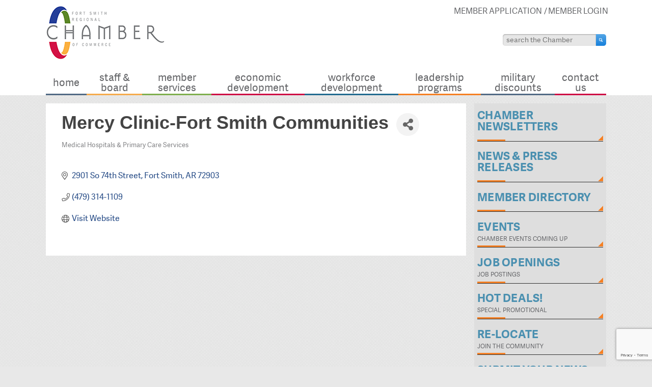

--- FILE ---
content_type: text/html; charset=utf-8
request_url: https://public.fortsmithchamber.com/list/member/mercy-clinic-fort-smith-communities-7352.htm
body_size: 20125
content:

<!doctype html>
<!--[if IE 7]><html class="no-js ie7 oldie" lang="en-US"><![endif]-->
<!--[if IE 8]><html class="no-js ie8 oldie" lang="en-US"><![endif]-->
<!--[if gt IE 8]><!--><html class="no-js" lang="en-US"><!--<![endif]-->
<head>
<!-- start injected HTML (CCID=201) -->
<!-- page template: https://www.fortsmithchamber.org/chambermaster/ -->
<base href="https://www.fortsmithchamber.org/" />
<meta name="description" content="Mercy Clinic-Fort Smith Communities | Medical Hospitals &amp; Primary Care Services" />
<link href="https://public.fortsmithchamber.com/integration/customerdefinedcss?_=LDCLPA2" rel="stylesheet" type="text/css" />
<!-- link for rss not inserted -->
<!-- end injected HTML -->

<meta charset="utf-8" />
<title>Mercy Clinic-Fort Smith Communities | Medical Hospitals & Primary Care Services - &raquo;</title>
<meta name="viewport" content="width=device-width" />



		<!-- This site uses the Google Analytics by ExactMetrics plugin v8.11.1 - Using Analytics tracking - https://www.exactmetrics.com/ -->
							<script src="//www.googletagmanager.com/gtag/js?id=G-J2LJPZBP2G"  data-cfasync="false" data-wpfc-render="false" type="text/javascript" async></script>
			<script data-cfasync="false" data-wpfc-render="false" type="text/javascript">
				var em_version = '8.11.1';
				var em_track_user = true;
				var em_no_track_reason = '';
								var ExactMetricsDefaultLocations = {"page_location":"https:\/\/www.fortsmithchamber.org\/chambermaster\/"};
								if ( typeof ExactMetricsPrivacyGuardFilter === 'function' ) {
					var ExactMetricsLocations = (typeof ExactMetricsExcludeQuery === 'object') ? ExactMetricsPrivacyGuardFilter( ExactMetricsExcludeQuery ) : ExactMetricsPrivacyGuardFilter( ExactMetricsDefaultLocations );
				} else {
					var ExactMetricsLocations = (typeof ExactMetricsExcludeQuery === 'object') ? ExactMetricsExcludeQuery : ExactMetricsDefaultLocations;
				}

								var disableStrs = [
										'ga-disable-G-J2LJPZBP2G',
									];

				/* Function to detect opted out users */
				function __gtagTrackerIsOptedOut() {
					for (var index = 0; index < disableStrs.length; index++) {
						if (document.cookie.indexOf(disableStrs[index] + '=true') > -1) {
							return true;
						}
					}

					return false;
				}

				/* Disable tracking if the opt-out cookie exists. */
				if (__gtagTrackerIsOptedOut()) {
					for (var index = 0; index < disableStrs.length; index++) {
						window[disableStrs[index]] = true;
					}
				}

				/* Opt-out function */
				function __gtagTrackerOptout() {
					for (var index = 0; index < disableStrs.length; index++) {
						document.cookie = disableStrs[index] + '=true; expires=Thu, 31 Dec 2099 23:59:59 UTC; path=/';
						window[disableStrs[index]] = true;
					}
				}

				if ('undefined' === typeof gaOptout) {
					function gaOptout() {
						__gtagTrackerOptout();
					}
				}
								window.dataLayer = window.dataLayer || [];

				window.ExactMetricsDualTracker = {
					helpers: {},
					trackers: {},
				};
				if (em_track_user) {
					function __gtagDataLayer() {
						dataLayer.push(arguments);
					}

					function __gtagTracker(type, name, parameters) {
						if (!parameters) {
							parameters = {};
						}

						if (parameters.send_to) {
							__gtagDataLayer.apply(null, arguments);
							return;
						}

						if (type === 'event') {
														parameters.send_to = exactmetrics_frontend.v4_id;
							var hookName = name;
							if (typeof parameters['event_category'] !== 'undefined') {
								hookName = parameters['event_category'] + ':' + name;
							}

							if (typeof ExactMetricsDualTracker.trackers[hookName] !== 'undefined') {
								ExactMetricsDualTracker.trackers[hookName](parameters);
							} else {
								__gtagDataLayer('event', name, parameters);
							}
							
						} else {
							__gtagDataLayer.apply(null, arguments);
						}
					}

					__gtagTracker('js', new Date());
					__gtagTracker('set', {
						'developer_id.dNDMyYj': true,
											});
					if ( ExactMetricsLocations.page_location ) {
						__gtagTracker('set', ExactMetricsLocations);
					}
										__gtagTracker('config', 'G-J2LJPZBP2G', {"forceSSL":"true"} );
										window.gtag = __gtagTracker;										(function () {
						/* https://developers.google.com/analytics/devguides/collection/analyticsjs/ */
						/* ga and __gaTracker compatibility shim. */
						var noopfn = function () {
							return null;
						};
						var newtracker = function () {
							return new Tracker();
						};
						var Tracker = function () {
							return null;
						};
						var p = Tracker.prototype;
						p.get = noopfn;
						p.set = noopfn;
						p.send = function () {
							var args = Array.prototype.slice.call(arguments);
							args.unshift('send');
							__gaTracker.apply(null, args);
						};
						var __gaTracker = function () {
							var len = arguments.length;
							if (len === 0) {
								return;
							}
							var f = arguments[len - 1];
							if (typeof f !== 'object' || f === null || typeof f.hitCallback !== 'function') {
								if ('send' === arguments[0]) {
									var hitConverted, hitObject = false, action;
									if ('event' === arguments[1]) {
										if ('undefined' !== typeof arguments[3]) {
											hitObject = {
												'eventAction': arguments[3],
												'eventCategory': arguments[2],
												'eventLabel': arguments[4],
												'value': arguments[5] ? arguments[5] : 1,
											}
										}
									}
									if ('pageview' === arguments[1]) {
										if ('undefined' !== typeof arguments[2]) {
											hitObject = {
												'eventAction': 'page_view',
												'page_path': arguments[2],
											}
										}
									}
									if (typeof arguments[2] === 'object') {
										hitObject = arguments[2];
									}
									if (typeof arguments[5] === 'object') {
										Object.assign(hitObject, arguments[5]);
									}
									if ('undefined' !== typeof arguments[1].hitType) {
										hitObject = arguments[1];
										if ('pageview' === hitObject.hitType) {
											hitObject.eventAction = 'page_view';
										}
									}
									if (hitObject) {
										action = 'timing' === arguments[1].hitType ? 'timing_complete' : hitObject.eventAction;
										hitConverted = mapArgs(hitObject);
										__gtagTracker('event', action, hitConverted);
									}
								}
								return;
							}

							function mapArgs(args) {
								var arg, hit = {};
								var gaMap = {
									'eventCategory': 'event_category',
									'eventAction': 'event_action',
									'eventLabel': 'event_label',
									'eventValue': 'event_value',
									'nonInteraction': 'non_interaction',
									'timingCategory': 'event_category',
									'timingVar': 'name',
									'timingValue': 'value',
									'timingLabel': 'event_label',
									'page': 'page_path',
									'location': 'page_location',
									'title': 'page_title',
									'referrer' : 'page_referrer',
								};
								for (arg in args) {
																		if (!(!args.hasOwnProperty(arg) || !gaMap.hasOwnProperty(arg))) {
										hit[gaMap[arg]] = args[arg];
									} else {
										hit[arg] = args[arg];
									}
								}
								return hit;
							}

							try {
								f.hitCallback();
							} catch (ex) {
							}
						};
						__gaTracker.create = newtracker;
						__gaTracker.getByName = newtracker;
						__gaTracker.getAll = function () {
							return [];
						};
						__gaTracker.remove = noopfn;
						__gaTracker.loaded = true;
						window['__gaTracker'] = __gaTracker;
					})();
									} else {
										console.log("");
					(function () {
						function __gtagTracker() {
							return null;
						}

						window['__gtagTracker'] = __gtagTracker;
						window['gtag'] = __gtagTracker;
					})();
									}
			</script>
							<!-- / Google Analytics by ExactMetrics -->
		<style id='wp-img-auto-sizes-contain-inline-css' type='text/css'>
img:is([sizes=auto i],[sizes^="auto," i]){contain-intrinsic-size:3000px 1500px}
/*# sourceURL=wp-img-auto-sizes-contain-inline-css */
</style>
<style id='wp-emoji-styles-inline-css' type='text/css'>

	img.wp-smiley, img.emoji {
		display: inline !important;
		border: none !important;
		box-shadow: none !important;
		height: 1em !important;
		width: 1em !important;
		margin: 0 0.07em !important;
		vertical-align: -0.1em !important;
		background: none !important;
		padding: 0 !important;
	}
/*# sourceURL=wp-emoji-styles-inline-css */
</style>
<style id='wp-block-library-inline-css' type='text/css'>
:root{--wp-block-synced-color:#7a00df;--wp-block-synced-color--rgb:122,0,223;--wp-bound-block-color:var(--wp-block-synced-color);--wp-editor-canvas-background:#ddd;--wp-admin-theme-color:#007cba;--wp-admin-theme-color--rgb:0,124,186;--wp-admin-theme-color-darker-10:#006ba1;--wp-admin-theme-color-darker-10--rgb:0,107,160.5;--wp-admin-theme-color-darker-20:#005a87;--wp-admin-theme-color-darker-20--rgb:0,90,135;--wp-admin-border-width-focus:2px}@media (min-resolution:192dpi){:root{--wp-admin-border-width-focus:1.5px}}.wp-element-button{cursor:pointer}:root .has-very-light-gray-background-color{background-color:#eee}:root .has-very-dark-gray-background-color{background-color:#313131}:root .has-very-light-gray-color{color:#eee}:root .has-very-dark-gray-color{color:#313131}:root .has-vivid-green-cyan-to-vivid-cyan-blue-gradient-background{background:linear-gradient(135deg,#00d084,#0693e3)}:root .has-purple-crush-gradient-background{background:linear-gradient(135deg,#34e2e4,#4721fb 50%,#ab1dfe)}:root .has-hazy-dawn-gradient-background{background:linear-gradient(135deg,#faaca8,#dad0ec)}:root .has-subdued-olive-gradient-background{background:linear-gradient(135deg,#fafae1,#67a671)}:root .has-atomic-cream-gradient-background{background:linear-gradient(135deg,#fdd79a,#004a59)}:root .has-nightshade-gradient-background{background:linear-gradient(135deg,#330968,#31cdcf)}:root .has-midnight-gradient-background{background:linear-gradient(135deg,#020381,#2874fc)}:root{--wp--preset--font-size--normal:16px;--wp--preset--font-size--huge:42px}.has-regular-font-size{font-size:1em}.has-larger-font-size{font-size:2.625em}.has-normal-font-size{font-size:var(--wp--preset--font-size--normal)}.has-huge-font-size{font-size:var(--wp--preset--font-size--huge)}.has-text-align-center{text-align:center}.has-text-align-left{text-align:left}.has-text-align-right{text-align:right}.has-fit-text{white-space:nowrap!important}#end-resizable-editor-section{display:none}.aligncenter{clear:both}.items-justified-left{justify-content:flex-start}.items-justified-center{justify-content:center}.items-justified-right{justify-content:flex-end}.items-justified-space-between{justify-content:space-between}.screen-reader-text{border:0;clip-path:inset(50%);height:1px;margin:-1px;overflow:hidden;padding:0;position:absolute;width:1px;word-wrap:normal!important}.screen-reader-text:focus{background-color:#ddd;clip-path:none;color:#444;display:block;font-size:1em;height:auto;left:5px;line-height:normal;padding:15px 23px 14px;text-decoration:none;top:5px;width:auto;z-index:100000}html :where(.has-border-color){border-style:solid}html :where([style*=border-top-color]){border-top-style:solid}html :where([style*=border-right-color]){border-right-style:solid}html :where([style*=border-bottom-color]){border-bottom-style:solid}html :where([style*=border-left-color]){border-left-style:solid}html :where([style*=border-width]){border-style:solid}html :where([style*=border-top-width]){border-top-style:solid}html :where([style*=border-right-width]){border-right-style:solid}html :where([style*=border-bottom-width]){border-bottom-style:solid}html :where([style*=border-left-width]){border-left-style:solid}html :where(img[class*=wp-image-]){height:auto;max-width:100%}:where(figure){margin:0 0 1em}html :where(.is-position-sticky){--wp-admin--admin-bar--position-offset:var(--wp-admin--admin-bar--height,0px)}@media screen and (max-width:600px){html :where(.is-position-sticky){--wp-admin--admin-bar--position-offset:0px}}

/*# sourceURL=wp-block-library-inline-css */
</style><style id='global-styles-inline-css' type='text/css'>
:root{--wp--preset--aspect-ratio--square: 1;--wp--preset--aspect-ratio--4-3: 4/3;--wp--preset--aspect-ratio--3-4: 3/4;--wp--preset--aspect-ratio--3-2: 3/2;--wp--preset--aspect-ratio--2-3: 2/3;--wp--preset--aspect-ratio--16-9: 16/9;--wp--preset--aspect-ratio--9-16: 9/16;--wp--preset--color--black: #000000;--wp--preset--color--cyan-bluish-gray: #abb8c3;--wp--preset--color--white: #ffffff;--wp--preset--color--pale-pink: #f78da7;--wp--preset--color--vivid-red: #cf2e2e;--wp--preset--color--luminous-vivid-orange: #ff6900;--wp--preset--color--luminous-vivid-amber: #fcb900;--wp--preset--color--light-green-cyan: #7bdcb5;--wp--preset--color--vivid-green-cyan: #00d084;--wp--preset--color--pale-cyan-blue: #8ed1fc;--wp--preset--color--vivid-cyan-blue: #0693e3;--wp--preset--color--vivid-purple: #9b51e0;--wp--preset--gradient--vivid-cyan-blue-to-vivid-purple: linear-gradient(135deg,rgb(6,147,227) 0%,rgb(155,81,224) 100%);--wp--preset--gradient--light-green-cyan-to-vivid-green-cyan: linear-gradient(135deg,rgb(122,220,180) 0%,rgb(0,208,130) 100%);--wp--preset--gradient--luminous-vivid-amber-to-luminous-vivid-orange: linear-gradient(135deg,rgb(252,185,0) 0%,rgb(255,105,0) 100%);--wp--preset--gradient--luminous-vivid-orange-to-vivid-red: linear-gradient(135deg,rgb(255,105,0) 0%,rgb(207,46,46) 100%);--wp--preset--gradient--very-light-gray-to-cyan-bluish-gray: linear-gradient(135deg,rgb(238,238,238) 0%,rgb(169,184,195) 100%);--wp--preset--gradient--cool-to-warm-spectrum: linear-gradient(135deg,rgb(74,234,220) 0%,rgb(151,120,209) 20%,rgb(207,42,186) 40%,rgb(238,44,130) 60%,rgb(251,105,98) 80%,rgb(254,248,76) 100%);--wp--preset--gradient--blush-light-purple: linear-gradient(135deg,rgb(255,206,236) 0%,rgb(152,150,240) 100%);--wp--preset--gradient--blush-bordeaux: linear-gradient(135deg,rgb(254,205,165) 0%,rgb(254,45,45) 50%,rgb(107,0,62) 100%);--wp--preset--gradient--luminous-dusk: linear-gradient(135deg,rgb(255,203,112) 0%,rgb(199,81,192) 50%,rgb(65,88,208) 100%);--wp--preset--gradient--pale-ocean: linear-gradient(135deg,rgb(255,245,203) 0%,rgb(182,227,212) 50%,rgb(51,167,181) 100%);--wp--preset--gradient--electric-grass: linear-gradient(135deg,rgb(202,248,128) 0%,rgb(113,206,126) 100%);--wp--preset--gradient--midnight: linear-gradient(135deg,rgb(2,3,129) 0%,rgb(40,116,252) 100%);--wp--preset--font-size--small: 13px;--wp--preset--font-size--medium: 20px;--wp--preset--font-size--large: 36px;--wp--preset--font-size--x-large: 42px;--wp--preset--spacing--20: 0.44rem;--wp--preset--spacing--30: 0.67rem;--wp--preset--spacing--40: 1rem;--wp--preset--spacing--50: 1.5rem;--wp--preset--spacing--60: 2.25rem;--wp--preset--spacing--70: 3.38rem;--wp--preset--spacing--80: 5.06rem;--wp--preset--shadow--natural: 6px 6px 9px rgba(0, 0, 0, 0.2);--wp--preset--shadow--deep: 12px 12px 50px rgba(0, 0, 0, 0.4);--wp--preset--shadow--sharp: 6px 6px 0px rgba(0, 0, 0, 0.2);--wp--preset--shadow--outlined: 6px 6px 0px -3px rgb(255, 255, 255), 6px 6px rgb(0, 0, 0);--wp--preset--shadow--crisp: 6px 6px 0px rgb(0, 0, 0);}:where(.is-layout-flex){gap: 0.5em;}:where(.is-layout-grid){gap: 0.5em;}body .is-layout-flex{display: flex;}.is-layout-flex{flex-wrap: wrap;align-items: center;}.is-layout-flex > :is(*, div){margin: 0;}body .is-layout-grid{display: grid;}.is-layout-grid > :is(*, div){margin: 0;}:where(.wp-block-columns.is-layout-flex){gap: 2em;}:where(.wp-block-columns.is-layout-grid){gap: 2em;}:where(.wp-block-post-template.is-layout-flex){gap: 1.25em;}:where(.wp-block-post-template.is-layout-grid){gap: 1.25em;}.has-black-color{color: var(--wp--preset--color--black) !important;}.has-cyan-bluish-gray-color{color: var(--wp--preset--color--cyan-bluish-gray) !important;}.has-white-color{color: var(--wp--preset--color--white) !important;}.has-pale-pink-color{color: var(--wp--preset--color--pale-pink) !important;}.has-vivid-red-color{color: var(--wp--preset--color--vivid-red) !important;}.has-luminous-vivid-orange-color{color: var(--wp--preset--color--luminous-vivid-orange) !important;}.has-luminous-vivid-amber-color{color: var(--wp--preset--color--luminous-vivid-amber) !important;}.has-light-green-cyan-color{color: var(--wp--preset--color--light-green-cyan) !important;}.has-vivid-green-cyan-color{color: var(--wp--preset--color--vivid-green-cyan) !important;}.has-pale-cyan-blue-color{color: var(--wp--preset--color--pale-cyan-blue) !important;}.has-vivid-cyan-blue-color{color: var(--wp--preset--color--vivid-cyan-blue) !important;}.has-vivid-purple-color{color: var(--wp--preset--color--vivid-purple) !important;}.has-black-background-color{background-color: var(--wp--preset--color--black) !important;}.has-cyan-bluish-gray-background-color{background-color: var(--wp--preset--color--cyan-bluish-gray) !important;}.has-white-background-color{background-color: var(--wp--preset--color--white) !important;}.has-pale-pink-background-color{background-color: var(--wp--preset--color--pale-pink) !important;}.has-vivid-red-background-color{background-color: var(--wp--preset--color--vivid-red) !important;}.has-luminous-vivid-orange-background-color{background-color: var(--wp--preset--color--luminous-vivid-orange) !important;}.has-luminous-vivid-amber-background-color{background-color: var(--wp--preset--color--luminous-vivid-amber) !important;}.has-light-green-cyan-background-color{background-color: var(--wp--preset--color--light-green-cyan) !important;}.has-vivid-green-cyan-background-color{background-color: var(--wp--preset--color--vivid-green-cyan) !important;}.has-pale-cyan-blue-background-color{background-color: var(--wp--preset--color--pale-cyan-blue) !important;}.has-vivid-cyan-blue-background-color{background-color: var(--wp--preset--color--vivid-cyan-blue) !important;}.has-vivid-purple-background-color{background-color: var(--wp--preset--color--vivid-purple) !important;}.has-black-border-color{border-color: var(--wp--preset--color--black) !important;}.has-cyan-bluish-gray-border-color{border-color: var(--wp--preset--color--cyan-bluish-gray) !important;}.has-white-border-color{border-color: var(--wp--preset--color--white) !important;}.has-pale-pink-border-color{border-color: var(--wp--preset--color--pale-pink) !important;}.has-vivid-red-border-color{border-color: var(--wp--preset--color--vivid-red) !important;}.has-luminous-vivid-orange-border-color{border-color: var(--wp--preset--color--luminous-vivid-orange) !important;}.has-luminous-vivid-amber-border-color{border-color: var(--wp--preset--color--luminous-vivid-amber) !important;}.has-light-green-cyan-border-color{border-color: var(--wp--preset--color--light-green-cyan) !important;}.has-vivid-green-cyan-border-color{border-color: var(--wp--preset--color--vivid-green-cyan) !important;}.has-pale-cyan-blue-border-color{border-color: var(--wp--preset--color--pale-cyan-blue) !important;}.has-vivid-cyan-blue-border-color{border-color: var(--wp--preset--color--vivid-cyan-blue) !important;}.has-vivid-purple-border-color{border-color: var(--wp--preset--color--vivid-purple) !important;}.has-vivid-cyan-blue-to-vivid-purple-gradient-background{background: var(--wp--preset--gradient--vivid-cyan-blue-to-vivid-purple) !important;}.has-light-green-cyan-to-vivid-green-cyan-gradient-background{background: var(--wp--preset--gradient--light-green-cyan-to-vivid-green-cyan) !important;}.has-luminous-vivid-amber-to-luminous-vivid-orange-gradient-background{background: var(--wp--preset--gradient--luminous-vivid-amber-to-luminous-vivid-orange) !important;}.has-luminous-vivid-orange-to-vivid-red-gradient-background{background: var(--wp--preset--gradient--luminous-vivid-orange-to-vivid-red) !important;}.has-very-light-gray-to-cyan-bluish-gray-gradient-background{background: var(--wp--preset--gradient--very-light-gray-to-cyan-bluish-gray) !important;}.has-cool-to-warm-spectrum-gradient-background{background: var(--wp--preset--gradient--cool-to-warm-spectrum) !important;}.has-blush-light-purple-gradient-background{background: var(--wp--preset--gradient--blush-light-purple) !important;}.has-blush-bordeaux-gradient-background{background: var(--wp--preset--gradient--blush-bordeaux) !important;}.has-luminous-dusk-gradient-background{background: var(--wp--preset--gradient--luminous-dusk) !important;}.has-pale-ocean-gradient-background{background: var(--wp--preset--gradient--pale-ocean) !important;}.has-electric-grass-gradient-background{background: var(--wp--preset--gradient--electric-grass) !important;}.has-midnight-gradient-background{background: var(--wp--preset--gradient--midnight) !important;}.has-small-font-size{font-size: var(--wp--preset--font-size--small) !important;}.has-medium-font-size{font-size: var(--wp--preset--font-size--medium) !important;}.has-large-font-size{font-size: var(--wp--preset--font-size--large) !important;}.has-x-large-font-size{font-size: var(--wp--preset--font-size--x-large) !important;}
/*# sourceURL=global-styles-inline-css */
</style>

<style id='classic-theme-styles-inline-css' type='text/css'>
/*! This file is auto-generated */
.wp-block-button__link{color:#fff;background-color:#32373c;border-radius:9999px;box-shadow:none;text-decoration:none;padding:calc(.667em + 2px) calc(1.333em + 2px);font-size:1.125em}.wp-block-file__button{background:#32373c;color:#fff;text-decoration:none}
/*# sourceURL=/wp-includes/css/classic-themes.min.css */
</style>
<link rel='stylesheet' id='wp-components-css' href='https://www.fortsmithchamber.org/wp-includes/css/dist/components/style.min.css?ver=fe8689a15d15a5370bff6ab73e0e1378' type='text/css' media='all' />
<link rel='stylesheet' id='wp-preferences-css' href='https://www.fortsmithchamber.org/wp-includes/css/dist/preferences/style.min.css?ver=fe8689a15d15a5370bff6ab73e0e1378' type='text/css' media='all' />
<link rel='stylesheet' id='wp-block-editor-css' href='https://www.fortsmithchamber.org/wp-includes/css/dist/block-editor/style.min.css?ver=fe8689a15d15a5370bff6ab73e0e1378' type='text/css' media='all' />
<link rel='stylesheet' id='wp-reusable-blocks-css' href='https://www.fortsmithchamber.org/wp-includes/css/dist/reusable-blocks/style.min.css?ver=fe8689a15d15a5370bff6ab73e0e1378' type='text/css' media='all' />
<link rel='stylesheet' id='wp-patterns-css' href='https://www.fortsmithchamber.org/wp-includes/css/dist/patterns/style.min.css?ver=fe8689a15d15a5370bff6ab73e0e1378' type='text/css' media='all' />
<link rel='stylesheet' id='wp-editor-css' href='https://www.fortsmithchamber.org/wp-includes/css/dist/editor/style.min.css?ver=fe8689a15d15a5370bff6ab73e0e1378' type='text/css' media='all' />
<link rel='stylesheet' id='blocks-ape-gallery-style-css-css' href='https://www.fortsmithchamber.org/wp-content/plugins/gallery-images-ape/modules/block/dist/blocks.style.build.css?ver=2.2.6' type='text/css' media='all' />
<link rel='stylesheet' id='ssta-styles-css' href='https://www.fortsmithchamber.org/wp-content/plugins/Simple-Starter-Accodion/assets/css/ssta.min.css?ver=fe8689a15d15a5370bff6ab73e0e1378' type='text/css' media='all' />
<link rel='stylesheet' id='prefix-style-css' href='https://www.fortsmithchamber.org/wp-content/plugins/Simple-Starter-Columns/assets/sst_styles.css?ver=fe8689a15d15a5370bff6ab73e0e1378' type='text/css' media='all' />
<link rel='stylesheet' id='sstt-styles-css' href='https://www.fortsmithchamber.org/wp-content/plugins/Simple-Starter-Tabs/assets/css/sstt.min.css?ver=fe8689a15d15a5370bff6ab73e0e1378' type='text/css' media='all' />
<link rel='stylesheet' id='wpos-magnific-style-css' href='https://www.fortsmithchamber.org/wp-content/plugins/meta-slider-and-carousel-with-lightbox/assets/css/magnific-popup.css?ver=2.0.7' type='text/css' media='all' />
<link rel='stylesheet' id='wpos-slick-style-css' href='https://www.fortsmithchamber.org/wp-content/plugins/meta-slider-and-carousel-with-lightbox/assets/css/slick.css?ver=2.0.7' type='text/css' media='all' />
<link rel='stylesheet' id='wp-igsp-public-css-css' href='https://www.fortsmithchamber.org/wp-content/plugins/meta-slider-and-carousel-with-lightbox/assets/css/wp-igsp-public.css?ver=2.0.7' type='text/css' media='all' />
<link rel='stylesheet' id='crp-main-front-style-css' href='https://www.fortsmithchamber.org/wp-content/plugins/portfolio-wp/css/crp-main-front.css?ver=fe8689a15d15a5370bff6ab73e0e1378' type='text/css' media='all' />
<link rel='stylesheet' id='crp-tc-buttons-css' href='https://www.fortsmithchamber.org/wp-content/plugins/portfolio-wp/css/crp-tc-buttons.css?ver=fe8689a15d15a5370bff6ab73e0e1378' type='text/css' media='all' />
<link rel='stylesheet' id='crp-tiled-layer-css' href='https://www.fortsmithchamber.org/wp-content/plugins/portfolio-wp/css/crp-tiled-layer.css?ver=fe8689a15d15a5370bff6ab73e0e1378' type='text/css' media='all' />
<link rel='stylesheet' id='crp-font-awesome-css' href='https://www.fortsmithchamber.org/wp-content/plugins/portfolio-wp/css/fontawesome/font-awesome.css?ver=fe8689a15d15a5370bff6ab73e0e1378' type='text/css' media='all' />
<link rel='stylesheet' id='crp-lg-viewer-css' href='https://www.fortsmithchamber.org/wp-content/plugins/portfolio-wp/css/lightgallery/lightgallery.css?ver=fe8689a15d15a5370bff6ab73e0e1378' type='text/css' media='all' />
<link rel='stylesheet' id='crp-captions-css' href='https://www.fortsmithchamber.org/wp-content/plugins/portfolio-wp/css/crp-captions.css?ver=fe8689a15d15a5370bff6ab73e0e1378' type='text/css' media='all' />
<link rel='stylesheet' id='crp-owl-css' href='https://www.fortsmithchamber.org/wp-content/plugins/portfolio-wp/css/owl-carousel/assets/owl.carousel.css?ver=fe8689a15d15a5370bff6ab73e0e1378' type='text/css' media='all' />
<link rel='stylesheet' id='crp-layout-css' href='https://www.fortsmithchamber.org/wp-content/plugins/portfolio-wp/css/owl-carousel/layout.css?ver=fe8689a15d15a5370bff6ab73e0e1378' type='text/css' media='all' />
<link rel='stylesheet' id='main-theme-styles-css' href='https://www.fortsmithchamber.org/wp-content/themes/fort-smith-chamber/style.css?ver=fe8689a15d15a5370bff6ab73e0e1378' type='text/css' media='all' />
<link rel='stylesheet' id='slb_core-css' href='https://www.fortsmithchamber.org/wp-content/plugins/simple-lightbox/client/css/app.css?ver=2.9.4' type='text/css' media='all' />
<link rel='stylesheet' id='easy_table_style-css' href='https://www.fortsmithchamber.org/wp-content/plugins/easy-table/themes/default/style.css?ver=1.8' type='text/css' media='all' />
<script type="text/javascript" src="https://www.fortsmithchamber.org/wp-content/plugins/google-analytics-dashboard-for-wp/assets/js/frontend-gtag.min.js?ver=8.11.1" id="exactmetrics-frontend-script-js" async="async" data-wp-strategy="async"></script>
<script data-cfasync="false" data-wpfc-render="false" type="text/javascript" id='exactmetrics-frontend-script-js-extra'>/* <![CDATA[ */
var exactmetrics_frontend = {"js_events_tracking":"true","download_extensions":"zip,mp3,mpeg,pdf,docx,pptx,xlsx,rar","inbound_paths":"[{\"path\":\"\\\/go\\\/\",\"label\":\"affiliate\"},{\"path\":\"\\\/recommend\\\/\",\"label\":\"affiliate\"}]","home_url":"https:\/\/www.fortsmithchamber.org","hash_tracking":"false","v4_id":"G-J2LJPZBP2G"};/* ]]> */
</script>
<script type="text/javascript" src="https://www.fortsmithchamber.org/wp-includes/js/jquery/jquery.js?ver=1.11.0" id="jquery-js"></script>
<script type="text/javascript" src="https://www.fortsmithchamber.org/wp-content/plugins/portfolio-wp/js/crp-main-front.js?ver=fe8689a15d15a5370bff6ab73e0e1378" id="crp-main-front-js-js"></script>
<script type="text/javascript" src="https://www.fortsmithchamber.org/wp-content/plugins/portfolio-wp/js/crp-helper.js?ver=fe8689a15d15a5370bff6ab73e0e1378" id="crp-helper-js-js"></script>
<script type="text/javascript" src="https://www.fortsmithchamber.org/wp-content/plugins/portfolio-wp/js/jquery/jquery.modernizr.js?ver=fe8689a15d15a5370bff6ab73e0e1378" id="crp-modernizr-js"></script>
<script type="text/javascript" src="https://www.fortsmithchamber.org/wp-content/plugins/portfolio-wp/js/crp-tiled-layer.js?ver=fe8689a15d15a5370bff6ab73e0e1378" id="crp-tiled-layer-js"></script>
<script type="text/javascript" src="https://www.fortsmithchamber.org/wp-content/plugins/portfolio-wp/js/jquery/jquery.lightgallery.js?ver=fe8689a15d15a5370bff6ab73e0e1378" id="crp-lg-viewer-js"></script>
<script type="text/javascript" src="https://www.fortsmithchamber.org/wp-content/plugins/portfolio-wp/js/owl-carousel/owl.carousel.js?ver=fe8689a15d15a5370bff6ab73e0e1378" id="crp-owl-js"></script>
<link rel="alternate" title="JSON" type="application/json" href="https://www.fortsmithchamber.org/wp-json/wp/v2/pages/483" /><link rel="canonical" href="https://public.fortsmithchamber.com/list/member/mercy-clinic-fort-smith-communities-7352.htm" />
<link rel='shortlink' href='https://www.fortsmithchamber.org/?p=483' />
		<style type="text/css" id="wp-custom-css">
			.myicon {padding: 5px 8px; border: 2px solid #F58024; border-radius: 100%;}		</style>
		<!--[if lt IE 9]><script src="https://www.fortsmithchamber.org/wp-content/themes/fort-smith-chamber/assets/js/selectivizr.min.js"></script><![endif]-->
<script src="https://www.fortsmithchamber.org/wp-content/themes/fort-smith-chamber/assets/js/modernizr.min.js"></script>
<script>
  (function(d) {
    var config = {
      kitId: 'trv3jez',
      scriptTimeout: 3000
    },
    h=d.documentElement,t=setTimeout(function(){h.className=h.className.replace(/\bwf-loading\b/g,"")+" wf-inactive";},config.scriptTimeout),tk=d.createElement("script"),f=false,s=d.getElementsByTagName("script")[0],a;h.className+=" wf-loading";tk.src='//use.typekit.net/'+config.kitId+'.js';tk.async=true;tk.onload=tk.onreadystatechange=function(){a=this.readyState;if(f||a&&a!="complete"&&a!="loaded")return;f=true;clearTimeout(t);try{Typekit.load(config)}catch(e){}};s.parentNode.insertBefore(tk,s)
  })(document);
</script>

    <!-- jQuery first, then Popper.js, then Bootstrap JS -->
    <script src="https://code.jquery.com/jquery-3.7.1.min.js" crossorigin="anonymous"></script>
    <script type="text/javascript" src="https://code.jquery.com/ui/1.13.2/jquery-ui.min.js"></script>
<script src="https://public.fortsmithchamber.com/Content/bundles/SEO4?v=jX-Yo1jNxYBrX6Ffq1gbxQahkKjKjLSiGjCSMnG9UuU1"></script>
    <script type="text/javascript" src="https://ajax.aspnetcdn.com/ajax/globalize/0.1.1/globalize.min.js"></script>
    <script type="text/javascript" src="https://ajax.aspnetcdn.com/ajax/globalize/0.1.1/cultures/globalize.culture.en-US.js"></script>
    <!-- Required meta tags -->
    <meta charset="utf-8">
    <meta name="viewport" content="width=device-width, initial-scale=1, shrink-to-fit=no">
    <link rel="stylesheet" href="https://code.jquery.com/ui/1.13.2/themes/base/jquery-ui.css" type="text/css" media="all" />
    <script type="text/javascript">
        var MNI = MNI || {};
        MNI.CurrentCulture = 'en-US';
        MNI.CultureDateFormat = 'M/d/yyyy';
        MNI.BaseUrl = 'https://public.fortsmithchamber.com';
        MNI.jQuery = jQuery.noConflict(true);
        MNI.Page = {
            Domain: 'public.fortsmithchamber.com',
            Context: 299,
            Category: null,
            Member: 7352,
            MemberPagePopup: true
        };
        MNI.LayoutPromise = new Promise(function (resolve) {
            MNI.LayoutResolution = resolve;
        });
        MNI.MemberFilterUrl = 'list';
    </script>


    <script src="https://www.google.com/recaptcha/enterprise.js?render=6LfI_T8rAAAAAMkWHrLP_GfSf3tLy9tKa839wcWa" async defer></script>
    <script>

        const SITE_KEY = '6LfI_T8rAAAAAMkWHrLP_GfSf3tLy9tKa839wcWa';

        // Repeatedly check if grecaptcha has been loaded, and call the callback once it's available
        function waitForGrecaptcha(callback, retries = 10, interval = 1000) {
            if (typeof grecaptcha !== 'undefined' && grecaptcha.enterprise.execute) {
                callback();
            } else if (retries > 0) { 
                setTimeout(() => {
                    waitForGrecaptcha(callback, retries - 1, interval);
                }, interval);
            } else {
                console.error("grecaptcha is not available after multiple attempts");
            }
        }

        // Generates a reCAPTCHA v3 token using grecaptcha.enterprise and injects it into the given form.
        // If the token input doesn't exist, it creates one. Then it executes the callback with the token.
        function setReCaptchaToken(formElement, callback, action = 'submit') {
            grecaptcha.enterprise.ready(function () {
                grecaptcha.enterprise.execute(SITE_KEY, { action: action }).then(function (token) {

                    MNI.jQuery(function ($) {
                        let input = $(formElement).find("input[name='g-recaptcha-v3']");

                        if (input.length === 0) {
                            input = $('<input>', {
                                type: 'hidden',
                                name: 'g-recaptcha-v3',
                                value: token
                            });
                            $(formElement).append(input);
                        }
                        else
                            $(input).val(token);

                        if (typeof callback === 'function') callback(token);
                    })

                });
            });
        }

    </script>




<script src="https://public.fortsmithchamber.com/Content/bundles/MNI?v=34V3-w6z5bLW9Yl7pjO3C5tja0TdKeHFrpRQ0eCPbz81"></script>


    <meta property='og:url' content='https://public.fortsmithchamber.com/list/member/mercy-clinic-fort-smith-communities-7352.htm' />
<meta property='og:title' content='Mercy Clinic-Fort Smith Communities' />
<meta property='og:image' content='https://chambermaster.blob.core.windows.net/images/chambers/201/ChamberImages/logo/200x200/Chamber_Logo-_Current_2016.png' />

    <!-- Bootstrap CSS -->
    <link type="text/css" href="https://public.fortsmithchamber.com/Content/SEO4/css/bootstrap/bootstrap-ns.min.css" rel="stylesheet" />
<link href="https://public.fortsmithchamber.com/Content/SEO4/css/fontawesome/css/fa.bundle?v=ruPA372u21djZ69Q5Ysnch4rq1PR55j8o6h6btgP60M1" rel="stylesheet"/>
<link href="https://public.fortsmithchamber.com/Content/SEO4/css/v4-module.bundle?v=teKUclOSNwyO4iQ2s3q00X0U2jxs0Mkz0T6S0f4p_241" rel="stylesheet"/>
<meta name="referrer" content="origin" /></head>
<body data-rsssl=1 class="wp-singular page-template page-template-page_chambermaster page-template-page_chambermaster-php page page-id-483 wp-theme-fort-smith-chamber page--sub">
  <div class="site-wrapper">
  <header class="site-header">
    <div class="grid-row site-header__top">
      <div class="grid-1-2 site-header__logo">
        <a href='https://www.fortsmithchamber.org/' title='Fort Smith Regional Chamber of Commerce' rel='home'>
          <img src="https://www.fortsmithchamber.org/wp-content/themes/fort-smith-chamber/assets/images/chamber-logo.png" alt="Fort Smith Chamber">
        </a>
      </div>
      <div class="grid-1-2 site-header__right">
        <ul class="site-header__links">
          <li id="menu-item-221" class="menu-item menu-item-type-custom menu-item-object-custom menu-item-221"><a href="http://public.fortsmithchamber.com/member/NewMemberApp/">Member Application</a></li>
<li id="menu-item-222" class="menu-item menu-item-type-custom menu-item-object-custom menu-item-222"><a href="http://public.fortsmithchamber.com/login">Member Login</a></li>
        </ul>
        <div class="site-header__search">
          <div class="site-search">
  <form role="search" method="get" id="searchform" class="site-search__form" action="https://www.fortsmithchamber.org/">
    <div class="site-search__inner">
      <label class="screen-reader-text" for="s"></label>
      <input class="site-search__input" type="text" value="" name="s" id="s" placeholder="search the Chamber" />
      <button class="site-search__submit" id="searchsubmit" type="submit"><span class="icon--search">Search the Chamber</span></button>
    </div>
  </form>
</div>        </div>
      </div>
    </div>

    <nav class="site-header__nav">
      <button class="menu-btn">
        <span class="menu-btn__icn"></span>
        <span class="menu-btn__txt">Menu</span>
      </button>

      <ul class="site-header__nav__list">
        <li id="menu-item-184" class="menu-item menu-item-type-post_type menu-item-object-page menu-item-home menu-item-184"><a href="https://www.fortsmithchamber.org/">Home</a></li>
<li id="menu-item-460" class="menu-item menu-item-type-post_type menu-item-object-page menu-item-has-children menu-item-460"><a href="https://www.fortsmithchamber.org/board/">Staff &#038; Board</a>
<ul class="sub-menu">
	<li id="menu-item-3339" class="menu-item menu-item-type-post_type menu-item-object-page menu-item-3339"><a href="https://www.fortsmithchamber.org/board/">Staff &#038; Board</a></li>
</ul>
</li>
<li id="menu-item-2204" class="menu-item menu-item-type-post_type menu-item-object-page menu-item-has-children menu-item-2204"><a href="https://www.fortsmithchamber.org/member-services/">Member Services</a>
<ul class="sub-menu">
	<li id="menu-item-4019" class="menu-item menu-item-type-custom menu-item-object-custom menu-item-4019"><a href="http://public.fortsmithchamber.com/list/">Membership Directory</a></li>
	<li id="menu-item-3323" class="menu-item menu-item-type-post_type menu-item-object-page menu-item-3323"><a href="https://www.fortsmithchamber.org/member-services/">Information on Membership</a></li>
	<li id="menu-item-4796" class="menu-item menu-item-type-post_type menu-item-object-page menu-item-4796"><a href="https://www.fortsmithchamber.org/2026-marketing-guide/">2026 Marketing Guide</a></li>
</ul>
</li>
<li id="menu-item-501" class="menu-item menu-item-type-post_type menu-item-object-page menu-item-501"><a href="https://www.fortsmithchamber.org/economic-development/">Economic Development</a></li>
<li id="menu-item-2205" class="menu-item menu-item-type-post_type menu-item-object-page menu-item-2205"><a href="https://www.fortsmithchamber.org/workforce-development/">Workforce Development</a></li>
<li id="menu-item-4449" class="menu-item menu-item-type-custom menu-item-object-custom menu-item-has-children menu-item-4449"><a href="https://www.fortsmithchamber.org/leadership-fort-smith/">Leadership Programs</a>
<ul class="sub-menu">
	<li id="menu-item-2211" class="menu-item menu-item-type-post_type menu-item-object-page menu-item-2211"><a href="https://www.fortsmithchamber.org/leadership-fort-smith/">Leadership Fort Smith Program Information</a></li>
	<li id="menu-item-4822" class="menu-item menu-item-type-post_type menu-item-object-page menu-item-4822"><a href="https://www.fortsmithchamber.org/lfs-class-of-2026-applications/">Leadership Fort Smith Class of 2026 Applications</a></li>
	<li id="menu-item-2597" class="menu-item menu-item-type-post_type menu-item-object-page menu-item-2597"><a href="https://www.fortsmithchamber.org/leadership-fort-smith-class-applicant-recommendations/">Leadership Fort Smith Class Applicant Recommendations</a></li>
	<li id="menu-item-4532" class="menu-item menu-item-type-post_type menu-item-object-page menu-item-4532"><a href="https://www.fortsmithchamber.org/jlca-program-information/">JLCA Program Information</a></li>
	<li id="menu-item-5237" class="menu-item menu-item-type-post_type menu-item-object-page menu-item-5237"><a href="https://www.fortsmithchamber.org/jlca-class-ix-applications/">JLCA Class XIII Applications</a></li>
</ul>
</li>
<li id="menu-item-5529" class="menu-item menu-item-type-post_type menu-item-object-page menu-item-5529"><a href="https://www.fortsmithchamber.org/military-discounts/">Military Discounts</a></li>
<li id="menu-item-179" class="menu-item menu-item-type-post_type menu-item-object-page menu-item-has-children menu-item-179"><a href="https://www.fortsmithchamber.org/contact/">Contact Us</a>
<ul class="sub-menu">
	<li id="menu-item-3395" class="menu-item menu-item-type-post_type menu-item-object-page menu-item-3395"><a href="https://www.fortsmithchamber.org/contact/">Contact Fort Smith Chamber</a></li>
	<li id="menu-item-3394" class="menu-item menu-item-type-custom menu-item-object-custom menu-item-3394"><a href="http://public.fortsmithchamber.com/list/">Member Directory</a></li>
</ul>
</li>
      </ul>
    </nav>
  </header>    <div class="main cf">
      <section class="content grid-3-4">
                                <div id="gzns">
        



<div class="container-fluid gz-search-details" itemscope="itemscope" itemtype="http://schema.org/LocalBusiness">
    <!--member detail page header -->
  <!--page title and share buttons -->
  <div class="row gz-details-header">
        <div class="col-auto pr-0 gz-details-logo-col">
		    
	    </div>
	    <div class="col pl-0">
		    <div class="d-flex gz-details-head">
                    <h1 class="gz-pagetitle" itemprop="name">Mercy Clinic-Fort Smith Communities</h1>
			    <!-- share Button trigger modal -->
		            <button id="shareDrop" type="button" class="gz-share-btn" data-toggle="modal" data-target="#shareModal" aria-label="Share Button"> <i class="gz-fas gz-fa-share-alt"></i></button>
		    </div>
		            <div class="gz-details-categories">
		                <h5 class="gz-subtitle sr-only">Categories</h5>
		                <p><span class="gz-cat">Medical Hospitals &amp; Primary Care Services</span></p>
		            </div>
	    </div>
  </div>
  <!-- row for links and map -->
  <div class="row gz-details-links">
    <div class="col-sm-7 col-md-8">
      <ul class="list-group gz-list-group">
              <li class="list-group-item gz-card-address">
			    <a href="https://www.google.com/maps?q=2901%20So%2074th%20Street,%20Fort%20Smith,%20AR,%2072903" onclick="MNI.Hit.MemberMap(7352)" target="_blank" class="card-link" itemprop="address" itemscope="itemscope" itemtype="http://schema.org/PostalAddress">
                    <i class="gz-fal gz-fa-map-marker-alt"></i>
                    <span class="gz-street-address" itemprop="streetAddress">2901 So 74th Street</span>
                    
                    
                    
                    <span class="gz-address-city" itemprop="addressLocality">Fort Smith</span>
                    <span itemprop="addressRegion">AR</span>
                    <span itemprop="postalCode">72903</span>
                </a>
              </li>
        <li class="list-group-item gz-card-phone">
			<a href="tel:4793141109" class="card-link"><i class="gz-fal gz-fa-phone"></i><span itemprop="telephone">(479) 314-1109</span></a>
		</li>
        
        
        
        <li class="list-group-item gz-card-website">
			<a href="http://www.mercy.net" onclick="MNI.Hit.MemberWebsite(7352)" itemprop="url" class="card-link"><i class="gz-fal gz-fa-globe"></i><span itemprop="sameAs">Visit Website</span></a>
		</li>

      </ul>
      
	  
    </div>
    <div class="col-sm-5 col-md-4">
        
        
    </div>
  </div>


  <!-- row for about -->
  

  <!-- row for video and highlights -->
  <div class="row gz-video-highlights">
    <!-- if no video, omit entire gz-details-video column below -->
    

	<!-- if no highlights, omit entire gz-details-highlights column below -->
  </div>

<!-- row for images, omit entire row if none exist. Each image will pull up modal with the full size image in it. Same module, unique image, see https://getbootstrap.com/docs/4.1/components/modal/#varying-modal-content -->
<!-- row for news -->
<!-- row for jobs -->

<!-- row for Hot Deals -->

<!-- row for Events -->


     <!-- share Modal for share button next to page title -->
     <div class="modal share-modal fade" id="shareModal" tabindex="-1" role="dialog" aria-labelledby="shareModaLabel" aria-hidden="true">
          <div class="modal-dialog" role="document">
               <div class="modal-content">
                    <div class="modal-header">
                         <h5 class="modal-title" id="shareModaLabel">Share</h5>
                         <button type="button" class="close" data-dismiss="modal" aria-label="Close"> <span aria-hidden="true">&times;</span> </button>
                    </div>
                    <div class="modal-body">
                         <!--add <a> for each option that currently exists-->
                         <a class="gz-shareprint" rel="nofollow" href="https://public.fortsmithchamber.com/list/member/mercy-clinic-fort-smith-communities-7352.htm?rendermode=print" title="Print this page" rel="nofollow" target="_blank" onclick="return!MNI.Window.Print(this)"><i class="gz-fal gz-fa-print"></i>Print</a>
                         <a class="gz-shareemail" href="#" data-toggle="modal" data-target="#gz-info-contactfriend" title="Share by Email"><i class="gz-fal gz-fa-envelope"></i>Email</a>
                         <a class="gz-sharefacebook" href="https://www.facebook.com/sharer.php?u=https%3a%2f%2fpublic.fortsmithchamber.com%2flist%2fmember%2fmercy-clinic-fort-smith-communities-7352&amp;p[title]=Mercy+Clinic-Fort+Smith+Communities" title="Share on Facebook"><i class="gz-fab gz-fa-facebook"></i>Facebook</a>
                         <a class="gz-sharetwitter" href="https://www.twitter.com/share?url=https://public.fortsmithchamber.com/list/member/mercy-clinic-fort-smith-communities-7352&amp;text=Mercy+Clinic-Fort+Smith+Communities" title="Share on Twitter"><i class="gz-fab gz-fa-x-twitter"></i>Twitter</a>
                         <a class="gz-sharelinkedin" href="https://www.linkedin.com/shareArticle?mini=true&amp;url=https%3a%2f%2fpublic.fortsmithchamber.com%2flist%2fmember%2fmercy-clinic-fort-smith-communities-7352&amp;title=Mercy+Clinic-Fort+Smith+Communities" title="Share on LinkedIn"><i class="gz-fab gz-fa-linkedin"></i>LinkedIn</a>
                         
                    </div>
                    <div class="modal-footer">
                         <button type="button" class="btn" data-dismiss="modal">Close</button>
                    </div>
               </div>
          </div>
     </div>
     <div class="modal share-modal fade" id="gz-info-contactfriend" tabindex="-1" role="dialog" aria-labelledby="contactFriendLabel" aria-hidden="true">
        <div class="modal-dialog" role="document">
            <div class="modal-content">
                <div class="modal-header">
                    <h5 class="modal-title" id="contactFriendLabel">Tell a Friend</h5>
                    <button type="button" class="close" data-dismiss="modal" aria-label="Close"> <span aria-hidden="true">&times;</span> </button>
                </div>
                <div class="modal-body"></div>
                <div class="modal-footer">
                    <button type="button" class="btn send-btn">Send Request</button><button type="button" class="btn" data-dismiss="modal">Cancel</button>
                </div>
            </div>
        </div>
     </div>
     <!-- end of Modal -->
     <form id="gz-directory-contactform" action="https://public.fortsmithchamber.com/inforeq/contactmembers" method="post" target="_blank" style="display:none">
        <input type="hidden" name="targets" value="7352" />
        <input type="hidden" name="command" value="addSingleMember" />
        <input id="contactform-repid" type="hidden" name="repid" value="" />
    </form>
</div>

        
    <script type="text/javascript">
        MNI.ITEM_TYPE = 0;
        MNI.ITEM_ID = 7352;
        (function ($) {
            $('#gz-directory-contactmember').click(function (e) {
                e.preventDefault();
                $('#gz-directory-contactform').submit();
            });

            $('.gz-directory-contactrep').click(function (e) {
                e.preventDefault();
                var id = $(this).attr('repid')
                $('#contactform-repid').val(id);
                $('#gz-directory-contactform').submit();
            });


        })(MNI.jQuery);
    </script>

        <!-- JavaScript for Bootstrap 4 components -->
        <!-- js to make 4 column layout instead of 3 column when the module page content area is larger than 950, this is to accomodate for full-width templates and templates that have sidebars-->
        <script type="text/javascript">
            (function ($) {
                $(function () {
                    var $gzns = $('#gzns');
                    var $info = $('#gzns').find('.col-sm-6.col-md-4');
                    if ($gzns.width() > 950) {
                        $info.addClass('col-lg-3');
                    }

                    var store = window.localStorage;
                    var key = "7-list-view";
                    var printKey = "24-list-view";
                    $('.gz-view-btn').click(function (e) {
                        e.preventDefault();
                        $('.gz-view-btn').removeClass('active');
                        $(this).addClass('active');
                        if ($(this).hasClass('gz-list-view')) {
                            store.setItem(key, true);
                            store.setItem(printKey, true);
                            $('.gz-list-card-wrapper').removeClass('col-sm-6 col-md-4').addClass('gz-list-col');
                        } else {
                            store.setItem(key, false);
                            store.setItem(printKey, false);
                            $('.gz-list-card-wrapper').addClass('col-sm-6 col-md-4').removeClass('gz-list-col');
                        }
                    });
                    
                    var isListView = store.getItem(key) == null ? MNI.DEFAULT_LISTING : store.getItem(key) == "true";
                    if (isListView) $('.gz-view-btn.gz-list-view').click();
                    store.setItem(printKey, isListView);
                    MNI.LayoutResolution();

                    (function ($modal) {
                        if ($modal[0]) {
                            $('#gz-info-contactfriend').on('shown.bs.modal', function (e) {
                                $modal.css('max-height', $(window).height() + 'px');
                                $modal.addClass('isLoading');
                                $.ajax({ url: MNI.BaseUrl + '/inforeq/contactFriend?itemType='+MNI.ITEM_TYPE+'&itemId='+MNI.ITEM_ID })
                                    .then(function (r) {
                                        $modal.find('.modal-body')
                                            .html($.parseHTML(r.Html));
                                        $modal.removeClass('isLoading');
                                        $('#gz-info-contactfriend').addClass('in');
                                        $.getScript("https://www.google.com/recaptcha/api.js");
                                    });
                            });
                            $('#gz-info-contactfriend .send-btn').click(function () {
                                var $form = $modal.find('form');
                                $modal.addClass('isLoading');
                                $.ajax({
                                    url: $form.attr('action'),
                                    type: 'POST',
                                    data: $form.serialize(),
                                    dataType: 'json'
                                }).then(function (r) {
                                    if (r.Success) $('#gz-info-contactfriend').modal('hide');
                                    else $modal.find('.modal-body').html($.parseHTML(r.Html));
                                    $.getScript("https://www.google.com/recaptcha/api.js");
                                    $modal.removeClass('isLoading');
                                });
                            });
                        }
                    })($('#gz-info-contactfriend .modal-content'));

                    (function ($modal) {
                        if ($modal[0]) {
                            $('#gz-info-subscribe').on('shown.bs.modal', function (e) {
                            $('#gz-info-subscribe .send-btn').show();
                            $modal.addClass('isLoading');
                                $.ajax({ url: MNI.SUBSCRIBE_URL })
                                .then(function (r) {
                                    $modal.find('.modal-body')
                                        .html(r);

                                    $modal.removeClass('isLoading');
                                });
                            });
                            $('#gz-info-subscribe .send-btn').click(function () {
                                var $form = $modal.find('form');
                                $modal.addClass('isLoading');

                                waitForGrecaptcha(() => {
                                    setReCaptchaToken($form, () => {
                                        $.ajax({
                                            url: $form.attr('action'),
                                            type: 'POST',
                                            data: $form.serialize()
                                        }).then(function (r) {
                                            if (r.toLowerCase().search('thank you') != -1) {
                                                $('#gz-info-subscribe .send-btn').hide();
                                            }
                                            $modal.find('.modal-body').html(r);
                                            $modal.removeClass('isLoading');
                                        });
                                    }, "hotDealsSubscribe");
                                })                        
                            });
                        }
                    })($('#gz-info-subscribe .modal-content'));

                    (function ($modal) {
                        $('#gz-info-calendarformat').on('shown.bs.modal', function (e) {
                            var backdropElem = "<div class=\"modal-backdrop fade in\" style=\"height: 731px;\" ></div >";
                            $('#gz-info-calendarformat').addClass('in');                           
                            if (!($('#gz-info-calendarformat .modal-backdrop').length)) {
                                $('#gz-info-calendarformat').prepend(backdropElem);
                            }
                            else {
                                $('#gz-info-calendarformat .modal-backdrop').addClass('in');
                            }
                        });
                        $('#gz-info-calendarformat').on('hidden.bs.modal', function (e) {
                            $('#gz-info-calendarformat').removeClass('in');
                            $('#gz-info-calendarformat .modal-backdrop').remove();
                        });
                        if ($modal[0]) {
                            $('.calendarLink').click(function (e) {
                                $('#gz-info-calendarformat').modal('hide');
                            });
                        }
                    })($('#gz-info-calendarformat .modal-content'));

                    // Constructs the Find Members type ahead suggestion engine. Tokenizes on the Name item in the remote return object. Case Sensitive usage.
                    var members = new Bloodhound({
                        datumTokenizer: Bloodhound.tokenizers.whitespace,
                        queryTokenizer: Bloodhound.tokenizers.whitespace,
                        remote: {
                            url: MNI.BaseUrl + '/list/find?q=%searchTerm',
                            wildcard: '%searchTerm',
                            replace: function () {
                                var q = MNI.BaseUrl + '/list/find?q=' + encodeURIComponent($('.gz-search-keyword').val());
                                var categoryId = $('#catgId').val();
                                var quickLinkId = $('#qlId').val();
                                if (categoryId) {
                                    q += "&catgId=" + encodeURIComponent(categoryId);
                                }
                                if (quickLinkId) {
                                    q += "&qlid=" + encodeURIComponent(quickLinkId);
                                }
                                return q;
                            }
                        }
                    });

                    // Initializing the typeahead using the Bloodhound remote dataset. Display the Name and Type from the dataset via the suggestion template. Case sensitive.
                    $('.member-typeahead').typeahead({
                        hint: false,
                    },
                        {
                            display: 'Name',
                            source: members,
                            limit: Infinity,
                            templates: {
                                suggestion: function (data) { return '<div class="mn-autocomplete"><span class="mn-autocomplete-name">' + data.Name + '</span></br><span class="mn-autocomplete-type">' + data.Type + '</span></div>' }
                            }
                    });

                    $('.member-typeahead').on('typeahead:selected', function (evt, item) {
                        var openInNewWindow = MNI.Page.MemberPagePopup
                        var doAction = openInNewWindow ? MNI.openNewWindow : MNI.redirectTo;

                        switch (item.ResultType) {
                            case 1: // AutocompleteSearchResultType.Category
                                doAction(MNI.Path.Category(item.SlugWithID));
                                break;
                            case 2: // AutocompleteSearchResultType.QuickLink
                                doAction(MNI.Path.QuickLink(item.SlugWithID));
                                break;
                            case 3: // AutocompleteSearchResultType.Member
                                if (item.MemberPageAction == 1) {
                                    MNI.logHitStat("mbrws", item.ID).then(function () {
                                        var location = item.WebParticipation < 10 ? MNI.Path.MemberKeywordSearch(item.Name) : MNI.Path.Member(item.SlugWithID);
                                        doAction(location);
                                    });
                                }
                                else {
                                    var location = item.WebParticipation < 10 ? MNI.Path.MemberKeywordSearch(item.Name) : MNI.Path.Member(item.SlugWithID);
                                    doAction(location);
                                }
                                break;
                        }
                    })

                    $('#category-select').change(function () {
                        // Store the category ID in a hidden field so the remote fetch can use it when necessary
                        var categoryId = $('#category-select option:selected').val();
                        $('#catgId').val(categoryId);
                        // Don't rely on prior locally cached data when the category is changed.
                        $('.member-typeahead').typeahead('destroy');
                        $('.member-typeahead').typeahead({
                            hint: false,
                        },
                            {
                                display: 'Name',
                                source: members,
                                limit: Infinity,
                                templates: {
                                    suggestion: function (data) { return '<div class="mn-autocomplete"><span class="mn-autocomplete-name">' + data.Name + '</span></br><span class="mn-autocomplete-type">' + data.Type + '</span></div>' }
                                }
                            });
                    });
                    MNI.Plugins.AutoComplete.Init('#mn-search-geoip input', { path: '/' + MNI.MemberFilterUrl + '/find-geographic' });
                });
            })(MNI.jQuery);
        </script>
    </div>
                      </section><!-- Content -->
      <aside class="grid-1-4 site-sidebar">

  <div class="quick-link__wrap">
        <div class="quick-link">
      <a href="https://www.fortsmithchamber.org/category/chamber_newsletters/">
        <div class="quick-link__content">
          <h2 class="quick-link__title">Chamber Newsletters</h2>
          <span class="quick-link__subtitle"></span>
        </div>
      </a>
    </div>
        <div class="quick-link">
      <a href="http://public.fortsmithchamber.com/news">
        <div class="quick-link__content">
          <h2 class="quick-link__title">News &#038; Press Releases</h2>
          <span class="quick-link__subtitle"></span>
        </div>
      </a>
    </div>
        <div class="quick-link">
      <a href="https://public.fortsmithchamber.com/list/">
        <div class="quick-link__content">
          <h2 class="quick-link__title">Member Directory</h2>
          <span class="quick-link__subtitle"></span>
        </div>
      </a>
    </div>
        <div class="quick-link">
      <a href="https://public.fortsmithchamber.com/events/">
        <div class="quick-link__content">
          <h2 class="quick-link__title">Events</h2>
          <span class="quick-link__subtitle">Chamber Events Coming Up</span>
        </div>
      </a>
    </div>
        <div class="quick-link">
      <a href="http://public.fortsmithchamber.com/jobs/">
        <div class="quick-link__content">
          <h2 class="quick-link__title">Job Openings</h2>
          <span class="quick-link__subtitle">Job Postings</span>
        </div>
      </a>
    </div>
        <div class="quick-link">
      <a href="http://public.fortsmithchamber.com/hotdeals/">
        <div class="quick-link__content">
          <h2 class="quick-link__title">Hot Deals!</h2>
          <span class="quick-link__subtitle">Special Promotional</span>
        </div>
      </a>
    </div>
        <div class="quick-link">
      <a href="https://www.fortsmithchamber.org/relocation/">
        <div class="quick-link__content">
          <h2 class="quick-link__title">Re-Locate</h2>
          <span class="quick-link__subtitle">Join the Community</span>
        </div>
      </a>
    </div>
        <div class="quick-link">
      <a href=" https://www.fortsmithchamber.org/home/submit-your-news/">
        <div class="quick-link__content">
          <h2 class="quick-link__title">Submit Your News</h2>
          <span class="quick-link__subtitle"></span>
        </div>
      </a>
    </div>
      </div>

  
  
  </aside>
    </div><!-- Main -->
<footer class="site-footer">
  <div class="grid-row site-footer__nav">

    <section class="grid-1-4 site-footer__nav__col">
      <h2 class="site-footer__nav__title">Chamber Information</h2>
      <ul class="site-footer__nav__list">
        <li id="menu-item-678" class="menu-item menu-item-type-custom menu-item-object-custom menu-item-678"><a href="http://public.fortsmithchamber.com/events/">Events</a></li>
<li id="menu-item-537" class="menu-item menu-item-type-post_type menu-item-object-page menu-item-537"><a href="https://www.fortsmithchamber.org/cancellation-policy/">Cancellation Policy</a></li>
<li id="menu-item-557" class="menu-item menu-item-type-post_type menu-item-object-page menu-item-privacy-policy menu-item-557"><a rel="privacy-policy" href="https://www.fortsmithchamber.org/privacy-statement/">Privacy Statement</a></li>
      </ul>
    </section>

    <section class="grid-1-4 site-footer__nav__col">
      <h2 class="site-footer__nav__title">About Fort Smith</h2>
      <ul class="site-footer__nav__list">
        <li id="menu-item-192" class="menu-item menu-item-type-post_type menu-item-object-page menu-item-192"><a href="https://www.fortsmithchamber.org/relocation/">Relocation</a></li>
<li id="menu-item-702" class="menu-item menu-item-type-post_type menu-item-object-page menu-item-702"><a href="https://www.fortsmithchamber.org/statistics-and-demographics/">Statistics and Demographics</a></li>
      </ul>
    </section>

    <section class="grid-1-4 site-footer__nav__col">
      <h2 class="site-footer__nav__title">Economic Development</h2>
      <ul class="site-footer__nav__list">
        <li id="menu-item-585" class="menu-item menu-item-type-custom menu-item-object-custom menu-item-585"><a href="https://maplocator.com/arkansas/fort-smith/">Map</a></li>
<li id="menu-item-510" class="menu-item menu-item-type-custom menu-item-object-custom menu-item-510"><a href="https://www.fortsmithchamber.org/member-services/">Member Services</a></li>
      </ul>
    </section>

    <section class="grid-1-4 site-footer__nav__col">
      <h2 class="site-footer__nav__title">Business Resources</h2>
      <ul class="site-footer__nav__list">
        <li id="menu-item-513" class="menu-item menu-item-type-post_type menu-item-object-page menu-item-513"><a href="https://www.fortsmithchamber.org/leadership-fort-smith/">Leadership Fort Smith</a></li>
<li id="menu-item-771" class="menu-item menu-item-type-custom menu-item-object-custom menu-item-771"><a href="http://public.fortsmithchamber.com/events">Events</a></li>
<li id="menu-item-566" class="menu-item menu-item-type-custom menu-item-object-custom menu-item-566"><a href="http://public.fortsmithchamber.com/list/">Member Directory</a></li>
      </ul>
    </section>

  </div>
  <div class="site-footer__btm__wrapper">
    <div class="grid-row site-footer__btm">
      <section class="grid-1-4 site-footer__col site-footer__about">
        <h2 class="site-footer__title">About Us</h2>
        <p>The Fort Smith Regional Chamber of Commerce provides vision and leadership to enhance the quality of place for businesses and individuals in the Greater Fort Smith Region.</p>
      </section>
      <section class="grid-1-4 site-footer__col site-footer__social">
        <h2 class="site-footer__title">Follow Us</h2>
        <ul class="social-icons">
          <li class="social-icn">
            <a href="https://www.facebook.com/ftsmithchamber" class="icon--facebook">Facebook</a>
          </li>
          <li class="social-icn">
            <a href="https://twitter.com/ftsmithchamber" class="icon--twitter">Twitter</a>
          </li>
          <li class="social-icn">
            <a href="https://plus.google.com/105326164015877310549/about" class="icon--google">Google Plus</a>
          </li>
          <li class="social-icn">
            <a href="https://instagram.com/FTSMITHCHAMBER/" class="icon--instagram">Instagram</a>
          </li>
          <li class="social-icn">
            <a href="https://www.youtube.com/user/fortsmithchamber" class="icon--youtube">YouTube</a>
          </li>
          <li class="social-icn">
            <a href="https://www.linkedin.com/company/fort-smith-regional-chamber-of-commerce" class="icon--linkedin">LinkedIn</a>
          </li>
        </ul>
      </section>
      <section class="grid-1-4 site-footer__col site-footer__contact">
        <h2 class="site-footer__title">Contact Us</h2>
        <p>612 Garrison Avenue<br />
        Fort Smith, AR 72901</p>
        <p>Ph: 479-783-3111<br />
        Fax: 479-783-6110</p>
      </section>
      <section class="grid-1-4 site-footer__col site-footer__newsletter">
        <h2 class="site-footer__title"><a href="http://visitor.constantcontact.com/manage/optin?v=001CPbz0pBDAy5L-9SBlRMJq0EBcEv7JVY_">Newsletter</a></h2>
        <a href="http://visitor.constantcontact.com/manage/optin?v=001CPbz0pBDAy5L-9SBlRMJq0EBcEv7JVY_"><img src="https://www.fortsmithchamber.org/wp-content/themes/fort-smith-chamber/assets/images/Newsletter_Button.png" alt="Fort Smith Chamber Newsletter"></a>
      </section>    </div>
  </div></footer></div>
<script type="speculationrules">
{"prefetch":[{"source":"document","where":{"and":[{"href_matches":"/*"},{"not":{"href_matches":["/wp-*.php","/wp-admin/*","/wp-content/uploads/*","/wp-content/*","/wp-content/plugins/*","/wp-content/themes/fort-smith-chamber/*","/*\\?(.+)"]}},{"not":{"selector_matches":"a[rel~=\"nofollow\"]"}},{"not":{"selector_matches":".no-prefetch, .no-prefetch a"}}]},"eagerness":"conservative"}]}
</script>
<script type="text/javascript" src="https://www.fortsmithchamber.org/wp-content/plugins/Simple-Starter-Accodion/assets/js/ssta.min.js?ver=1.0" id="ssta-scripts-js"></script>
<script type="text/javascript" src="https://www.fortsmithchamber.org/wp-content/plugins/Simple-Starter-Tabs/assets/js/sstt.min.js?ver=1.0" id="sstt-scripts-js"></script>
<script type="text/javascript" src="https://www.fortsmithchamber.org/wp-content/themes/fort-smith-chamber/assets/js/main.min.js?ver=1.0" id="main-scripts-js"></script>
<script id="wp-emoji-settings" type="application/json">
{"baseUrl":"https://s.w.org/images/core/emoji/17.0.2/72x72/","ext":".png","svgUrl":"https://s.w.org/images/core/emoji/17.0.2/svg/","svgExt":".svg","source":{"concatemoji":"https://www.fortsmithchamber.org/wp-includes/js/wp-emoji-release.min.js?ver=fe8689a15d15a5370bff6ab73e0e1378"}}
</script>
<script type="module">
/* <![CDATA[ */
/*! This file is auto-generated */
const a=JSON.parse(document.getElementById("wp-emoji-settings").textContent),o=(window._wpemojiSettings=a,"wpEmojiSettingsSupports"),s=["flag","emoji"];function i(e){try{var t={supportTests:e,timestamp:(new Date).valueOf()};sessionStorage.setItem(o,JSON.stringify(t))}catch(e){}}function c(e,t,n){e.clearRect(0,0,e.canvas.width,e.canvas.height),e.fillText(t,0,0);t=new Uint32Array(e.getImageData(0,0,e.canvas.width,e.canvas.height).data);e.clearRect(0,0,e.canvas.width,e.canvas.height),e.fillText(n,0,0);const a=new Uint32Array(e.getImageData(0,0,e.canvas.width,e.canvas.height).data);return t.every((e,t)=>e===a[t])}function p(e,t){e.clearRect(0,0,e.canvas.width,e.canvas.height),e.fillText(t,0,0);var n=e.getImageData(16,16,1,1);for(let e=0;e<n.data.length;e++)if(0!==n.data[e])return!1;return!0}function u(e,t,n,a){switch(t){case"flag":return n(e,"\ud83c\udff3\ufe0f\u200d\u26a7\ufe0f","\ud83c\udff3\ufe0f\u200b\u26a7\ufe0f")?!1:!n(e,"\ud83c\udde8\ud83c\uddf6","\ud83c\udde8\u200b\ud83c\uddf6")&&!n(e,"\ud83c\udff4\udb40\udc67\udb40\udc62\udb40\udc65\udb40\udc6e\udb40\udc67\udb40\udc7f","\ud83c\udff4\u200b\udb40\udc67\u200b\udb40\udc62\u200b\udb40\udc65\u200b\udb40\udc6e\u200b\udb40\udc67\u200b\udb40\udc7f");case"emoji":return!a(e,"\ud83e\u1fac8")}return!1}function f(e,t,n,a){let r;const o=(r="undefined"!=typeof WorkerGlobalScope&&self instanceof WorkerGlobalScope?new OffscreenCanvas(300,150):document.createElement("canvas")).getContext("2d",{willReadFrequently:!0}),s=(o.textBaseline="top",o.font="600 32px Arial",{});return e.forEach(e=>{s[e]=t(o,e,n,a)}),s}function r(e){var t=document.createElement("script");t.src=e,t.defer=!0,document.head.appendChild(t)}a.supports={everything:!0,everythingExceptFlag:!0},new Promise(t=>{let n=function(){try{var e=JSON.parse(sessionStorage.getItem(o));if("object"==typeof e&&"number"==typeof e.timestamp&&(new Date).valueOf()<e.timestamp+604800&&"object"==typeof e.supportTests)return e.supportTests}catch(e){}return null}();if(!n){if("undefined"!=typeof Worker&&"undefined"!=typeof OffscreenCanvas&&"undefined"!=typeof URL&&URL.createObjectURL&&"undefined"!=typeof Blob)try{var e="postMessage("+f.toString()+"("+[JSON.stringify(s),u.toString(),c.toString(),p.toString()].join(",")+"));",a=new Blob([e],{type:"text/javascript"});const r=new Worker(URL.createObjectURL(a),{name:"wpTestEmojiSupports"});return void(r.onmessage=e=>{i(n=e.data),r.terminate(),t(n)})}catch(e){}i(n=f(s,u,c,p))}t(n)}).then(e=>{for(const n in e)a.supports[n]=e[n],a.supports.everything=a.supports.everything&&a.supports[n],"flag"!==n&&(a.supports.everythingExceptFlag=a.supports.everythingExceptFlag&&a.supports[n]);var t;a.supports.everythingExceptFlag=a.supports.everythingExceptFlag&&!a.supports.flag,a.supports.everything||((t=a.source||{}).concatemoji?r(t.concatemoji):t.wpemoji&&t.twemoji&&(r(t.twemoji),r(t.wpemoji)))});
//# sourceURL=https://www.fortsmithchamber.org/wp-includes/js/wp-emoji-loader.min.js
/* ]]> */
</script>
<script type="text/javascript" id="slb_context">/* <![CDATA[ */if ( !!window.jQuery ) {(function($){$(document).ready(function(){if ( !!window.SLB ) { {$.extend(SLB, {"context":["public","user_guest"]});} }})})(jQuery);}/* ]]> */</script>
</body>
</html>




--- FILE ---
content_type: text/html; charset=utf-8
request_url: https://www.google.com/recaptcha/enterprise/anchor?ar=1&k=6LfI_T8rAAAAAMkWHrLP_GfSf3tLy9tKa839wcWa&co=aHR0cHM6Ly9wdWJsaWMuZm9ydHNtaXRoY2hhbWJlci5jb206NDQz&hl=en&v=N67nZn4AqZkNcbeMu4prBgzg&size=invisible&anchor-ms=20000&execute-ms=30000&cb=7iqcpnmkueyt
body_size: 48824
content:
<!DOCTYPE HTML><html dir="ltr" lang="en"><head><meta http-equiv="Content-Type" content="text/html; charset=UTF-8">
<meta http-equiv="X-UA-Compatible" content="IE=edge">
<title>reCAPTCHA</title>
<style type="text/css">
/* cyrillic-ext */
@font-face {
  font-family: 'Roboto';
  font-style: normal;
  font-weight: 400;
  font-stretch: 100%;
  src: url(//fonts.gstatic.com/s/roboto/v48/KFO7CnqEu92Fr1ME7kSn66aGLdTylUAMa3GUBHMdazTgWw.woff2) format('woff2');
  unicode-range: U+0460-052F, U+1C80-1C8A, U+20B4, U+2DE0-2DFF, U+A640-A69F, U+FE2E-FE2F;
}
/* cyrillic */
@font-face {
  font-family: 'Roboto';
  font-style: normal;
  font-weight: 400;
  font-stretch: 100%;
  src: url(//fonts.gstatic.com/s/roboto/v48/KFO7CnqEu92Fr1ME7kSn66aGLdTylUAMa3iUBHMdazTgWw.woff2) format('woff2');
  unicode-range: U+0301, U+0400-045F, U+0490-0491, U+04B0-04B1, U+2116;
}
/* greek-ext */
@font-face {
  font-family: 'Roboto';
  font-style: normal;
  font-weight: 400;
  font-stretch: 100%;
  src: url(//fonts.gstatic.com/s/roboto/v48/KFO7CnqEu92Fr1ME7kSn66aGLdTylUAMa3CUBHMdazTgWw.woff2) format('woff2');
  unicode-range: U+1F00-1FFF;
}
/* greek */
@font-face {
  font-family: 'Roboto';
  font-style: normal;
  font-weight: 400;
  font-stretch: 100%;
  src: url(//fonts.gstatic.com/s/roboto/v48/KFO7CnqEu92Fr1ME7kSn66aGLdTylUAMa3-UBHMdazTgWw.woff2) format('woff2');
  unicode-range: U+0370-0377, U+037A-037F, U+0384-038A, U+038C, U+038E-03A1, U+03A3-03FF;
}
/* math */
@font-face {
  font-family: 'Roboto';
  font-style: normal;
  font-weight: 400;
  font-stretch: 100%;
  src: url(//fonts.gstatic.com/s/roboto/v48/KFO7CnqEu92Fr1ME7kSn66aGLdTylUAMawCUBHMdazTgWw.woff2) format('woff2');
  unicode-range: U+0302-0303, U+0305, U+0307-0308, U+0310, U+0312, U+0315, U+031A, U+0326-0327, U+032C, U+032F-0330, U+0332-0333, U+0338, U+033A, U+0346, U+034D, U+0391-03A1, U+03A3-03A9, U+03B1-03C9, U+03D1, U+03D5-03D6, U+03F0-03F1, U+03F4-03F5, U+2016-2017, U+2034-2038, U+203C, U+2040, U+2043, U+2047, U+2050, U+2057, U+205F, U+2070-2071, U+2074-208E, U+2090-209C, U+20D0-20DC, U+20E1, U+20E5-20EF, U+2100-2112, U+2114-2115, U+2117-2121, U+2123-214F, U+2190, U+2192, U+2194-21AE, U+21B0-21E5, U+21F1-21F2, U+21F4-2211, U+2213-2214, U+2216-22FF, U+2308-230B, U+2310, U+2319, U+231C-2321, U+2336-237A, U+237C, U+2395, U+239B-23B7, U+23D0, U+23DC-23E1, U+2474-2475, U+25AF, U+25B3, U+25B7, U+25BD, U+25C1, U+25CA, U+25CC, U+25FB, U+266D-266F, U+27C0-27FF, U+2900-2AFF, U+2B0E-2B11, U+2B30-2B4C, U+2BFE, U+3030, U+FF5B, U+FF5D, U+1D400-1D7FF, U+1EE00-1EEFF;
}
/* symbols */
@font-face {
  font-family: 'Roboto';
  font-style: normal;
  font-weight: 400;
  font-stretch: 100%;
  src: url(//fonts.gstatic.com/s/roboto/v48/KFO7CnqEu92Fr1ME7kSn66aGLdTylUAMaxKUBHMdazTgWw.woff2) format('woff2');
  unicode-range: U+0001-000C, U+000E-001F, U+007F-009F, U+20DD-20E0, U+20E2-20E4, U+2150-218F, U+2190, U+2192, U+2194-2199, U+21AF, U+21E6-21F0, U+21F3, U+2218-2219, U+2299, U+22C4-22C6, U+2300-243F, U+2440-244A, U+2460-24FF, U+25A0-27BF, U+2800-28FF, U+2921-2922, U+2981, U+29BF, U+29EB, U+2B00-2BFF, U+4DC0-4DFF, U+FFF9-FFFB, U+10140-1018E, U+10190-1019C, U+101A0, U+101D0-101FD, U+102E0-102FB, U+10E60-10E7E, U+1D2C0-1D2D3, U+1D2E0-1D37F, U+1F000-1F0FF, U+1F100-1F1AD, U+1F1E6-1F1FF, U+1F30D-1F30F, U+1F315, U+1F31C, U+1F31E, U+1F320-1F32C, U+1F336, U+1F378, U+1F37D, U+1F382, U+1F393-1F39F, U+1F3A7-1F3A8, U+1F3AC-1F3AF, U+1F3C2, U+1F3C4-1F3C6, U+1F3CA-1F3CE, U+1F3D4-1F3E0, U+1F3ED, U+1F3F1-1F3F3, U+1F3F5-1F3F7, U+1F408, U+1F415, U+1F41F, U+1F426, U+1F43F, U+1F441-1F442, U+1F444, U+1F446-1F449, U+1F44C-1F44E, U+1F453, U+1F46A, U+1F47D, U+1F4A3, U+1F4B0, U+1F4B3, U+1F4B9, U+1F4BB, U+1F4BF, U+1F4C8-1F4CB, U+1F4D6, U+1F4DA, U+1F4DF, U+1F4E3-1F4E6, U+1F4EA-1F4ED, U+1F4F7, U+1F4F9-1F4FB, U+1F4FD-1F4FE, U+1F503, U+1F507-1F50B, U+1F50D, U+1F512-1F513, U+1F53E-1F54A, U+1F54F-1F5FA, U+1F610, U+1F650-1F67F, U+1F687, U+1F68D, U+1F691, U+1F694, U+1F698, U+1F6AD, U+1F6B2, U+1F6B9-1F6BA, U+1F6BC, U+1F6C6-1F6CF, U+1F6D3-1F6D7, U+1F6E0-1F6EA, U+1F6F0-1F6F3, U+1F6F7-1F6FC, U+1F700-1F7FF, U+1F800-1F80B, U+1F810-1F847, U+1F850-1F859, U+1F860-1F887, U+1F890-1F8AD, U+1F8B0-1F8BB, U+1F8C0-1F8C1, U+1F900-1F90B, U+1F93B, U+1F946, U+1F984, U+1F996, U+1F9E9, U+1FA00-1FA6F, U+1FA70-1FA7C, U+1FA80-1FA89, U+1FA8F-1FAC6, U+1FACE-1FADC, U+1FADF-1FAE9, U+1FAF0-1FAF8, U+1FB00-1FBFF;
}
/* vietnamese */
@font-face {
  font-family: 'Roboto';
  font-style: normal;
  font-weight: 400;
  font-stretch: 100%;
  src: url(//fonts.gstatic.com/s/roboto/v48/KFO7CnqEu92Fr1ME7kSn66aGLdTylUAMa3OUBHMdazTgWw.woff2) format('woff2');
  unicode-range: U+0102-0103, U+0110-0111, U+0128-0129, U+0168-0169, U+01A0-01A1, U+01AF-01B0, U+0300-0301, U+0303-0304, U+0308-0309, U+0323, U+0329, U+1EA0-1EF9, U+20AB;
}
/* latin-ext */
@font-face {
  font-family: 'Roboto';
  font-style: normal;
  font-weight: 400;
  font-stretch: 100%;
  src: url(//fonts.gstatic.com/s/roboto/v48/KFO7CnqEu92Fr1ME7kSn66aGLdTylUAMa3KUBHMdazTgWw.woff2) format('woff2');
  unicode-range: U+0100-02BA, U+02BD-02C5, U+02C7-02CC, U+02CE-02D7, U+02DD-02FF, U+0304, U+0308, U+0329, U+1D00-1DBF, U+1E00-1E9F, U+1EF2-1EFF, U+2020, U+20A0-20AB, U+20AD-20C0, U+2113, U+2C60-2C7F, U+A720-A7FF;
}
/* latin */
@font-face {
  font-family: 'Roboto';
  font-style: normal;
  font-weight: 400;
  font-stretch: 100%;
  src: url(//fonts.gstatic.com/s/roboto/v48/KFO7CnqEu92Fr1ME7kSn66aGLdTylUAMa3yUBHMdazQ.woff2) format('woff2');
  unicode-range: U+0000-00FF, U+0131, U+0152-0153, U+02BB-02BC, U+02C6, U+02DA, U+02DC, U+0304, U+0308, U+0329, U+2000-206F, U+20AC, U+2122, U+2191, U+2193, U+2212, U+2215, U+FEFF, U+FFFD;
}
/* cyrillic-ext */
@font-face {
  font-family: 'Roboto';
  font-style: normal;
  font-weight: 500;
  font-stretch: 100%;
  src: url(//fonts.gstatic.com/s/roboto/v48/KFO7CnqEu92Fr1ME7kSn66aGLdTylUAMa3GUBHMdazTgWw.woff2) format('woff2');
  unicode-range: U+0460-052F, U+1C80-1C8A, U+20B4, U+2DE0-2DFF, U+A640-A69F, U+FE2E-FE2F;
}
/* cyrillic */
@font-face {
  font-family: 'Roboto';
  font-style: normal;
  font-weight: 500;
  font-stretch: 100%;
  src: url(//fonts.gstatic.com/s/roboto/v48/KFO7CnqEu92Fr1ME7kSn66aGLdTylUAMa3iUBHMdazTgWw.woff2) format('woff2');
  unicode-range: U+0301, U+0400-045F, U+0490-0491, U+04B0-04B1, U+2116;
}
/* greek-ext */
@font-face {
  font-family: 'Roboto';
  font-style: normal;
  font-weight: 500;
  font-stretch: 100%;
  src: url(//fonts.gstatic.com/s/roboto/v48/KFO7CnqEu92Fr1ME7kSn66aGLdTylUAMa3CUBHMdazTgWw.woff2) format('woff2');
  unicode-range: U+1F00-1FFF;
}
/* greek */
@font-face {
  font-family: 'Roboto';
  font-style: normal;
  font-weight: 500;
  font-stretch: 100%;
  src: url(//fonts.gstatic.com/s/roboto/v48/KFO7CnqEu92Fr1ME7kSn66aGLdTylUAMa3-UBHMdazTgWw.woff2) format('woff2');
  unicode-range: U+0370-0377, U+037A-037F, U+0384-038A, U+038C, U+038E-03A1, U+03A3-03FF;
}
/* math */
@font-face {
  font-family: 'Roboto';
  font-style: normal;
  font-weight: 500;
  font-stretch: 100%;
  src: url(//fonts.gstatic.com/s/roboto/v48/KFO7CnqEu92Fr1ME7kSn66aGLdTylUAMawCUBHMdazTgWw.woff2) format('woff2');
  unicode-range: U+0302-0303, U+0305, U+0307-0308, U+0310, U+0312, U+0315, U+031A, U+0326-0327, U+032C, U+032F-0330, U+0332-0333, U+0338, U+033A, U+0346, U+034D, U+0391-03A1, U+03A3-03A9, U+03B1-03C9, U+03D1, U+03D5-03D6, U+03F0-03F1, U+03F4-03F5, U+2016-2017, U+2034-2038, U+203C, U+2040, U+2043, U+2047, U+2050, U+2057, U+205F, U+2070-2071, U+2074-208E, U+2090-209C, U+20D0-20DC, U+20E1, U+20E5-20EF, U+2100-2112, U+2114-2115, U+2117-2121, U+2123-214F, U+2190, U+2192, U+2194-21AE, U+21B0-21E5, U+21F1-21F2, U+21F4-2211, U+2213-2214, U+2216-22FF, U+2308-230B, U+2310, U+2319, U+231C-2321, U+2336-237A, U+237C, U+2395, U+239B-23B7, U+23D0, U+23DC-23E1, U+2474-2475, U+25AF, U+25B3, U+25B7, U+25BD, U+25C1, U+25CA, U+25CC, U+25FB, U+266D-266F, U+27C0-27FF, U+2900-2AFF, U+2B0E-2B11, U+2B30-2B4C, U+2BFE, U+3030, U+FF5B, U+FF5D, U+1D400-1D7FF, U+1EE00-1EEFF;
}
/* symbols */
@font-face {
  font-family: 'Roboto';
  font-style: normal;
  font-weight: 500;
  font-stretch: 100%;
  src: url(//fonts.gstatic.com/s/roboto/v48/KFO7CnqEu92Fr1ME7kSn66aGLdTylUAMaxKUBHMdazTgWw.woff2) format('woff2');
  unicode-range: U+0001-000C, U+000E-001F, U+007F-009F, U+20DD-20E0, U+20E2-20E4, U+2150-218F, U+2190, U+2192, U+2194-2199, U+21AF, U+21E6-21F0, U+21F3, U+2218-2219, U+2299, U+22C4-22C6, U+2300-243F, U+2440-244A, U+2460-24FF, U+25A0-27BF, U+2800-28FF, U+2921-2922, U+2981, U+29BF, U+29EB, U+2B00-2BFF, U+4DC0-4DFF, U+FFF9-FFFB, U+10140-1018E, U+10190-1019C, U+101A0, U+101D0-101FD, U+102E0-102FB, U+10E60-10E7E, U+1D2C0-1D2D3, U+1D2E0-1D37F, U+1F000-1F0FF, U+1F100-1F1AD, U+1F1E6-1F1FF, U+1F30D-1F30F, U+1F315, U+1F31C, U+1F31E, U+1F320-1F32C, U+1F336, U+1F378, U+1F37D, U+1F382, U+1F393-1F39F, U+1F3A7-1F3A8, U+1F3AC-1F3AF, U+1F3C2, U+1F3C4-1F3C6, U+1F3CA-1F3CE, U+1F3D4-1F3E0, U+1F3ED, U+1F3F1-1F3F3, U+1F3F5-1F3F7, U+1F408, U+1F415, U+1F41F, U+1F426, U+1F43F, U+1F441-1F442, U+1F444, U+1F446-1F449, U+1F44C-1F44E, U+1F453, U+1F46A, U+1F47D, U+1F4A3, U+1F4B0, U+1F4B3, U+1F4B9, U+1F4BB, U+1F4BF, U+1F4C8-1F4CB, U+1F4D6, U+1F4DA, U+1F4DF, U+1F4E3-1F4E6, U+1F4EA-1F4ED, U+1F4F7, U+1F4F9-1F4FB, U+1F4FD-1F4FE, U+1F503, U+1F507-1F50B, U+1F50D, U+1F512-1F513, U+1F53E-1F54A, U+1F54F-1F5FA, U+1F610, U+1F650-1F67F, U+1F687, U+1F68D, U+1F691, U+1F694, U+1F698, U+1F6AD, U+1F6B2, U+1F6B9-1F6BA, U+1F6BC, U+1F6C6-1F6CF, U+1F6D3-1F6D7, U+1F6E0-1F6EA, U+1F6F0-1F6F3, U+1F6F7-1F6FC, U+1F700-1F7FF, U+1F800-1F80B, U+1F810-1F847, U+1F850-1F859, U+1F860-1F887, U+1F890-1F8AD, U+1F8B0-1F8BB, U+1F8C0-1F8C1, U+1F900-1F90B, U+1F93B, U+1F946, U+1F984, U+1F996, U+1F9E9, U+1FA00-1FA6F, U+1FA70-1FA7C, U+1FA80-1FA89, U+1FA8F-1FAC6, U+1FACE-1FADC, U+1FADF-1FAE9, U+1FAF0-1FAF8, U+1FB00-1FBFF;
}
/* vietnamese */
@font-face {
  font-family: 'Roboto';
  font-style: normal;
  font-weight: 500;
  font-stretch: 100%;
  src: url(//fonts.gstatic.com/s/roboto/v48/KFO7CnqEu92Fr1ME7kSn66aGLdTylUAMa3OUBHMdazTgWw.woff2) format('woff2');
  unicode-range: U+0102-0103, U+0110-0111, U+0128-0129, U+0168-0169, U+01A0-01A1, U+01AF-01B0, U+0300-0301, U+0303-0304, U+0308-0309, U+0323, U+0329, U+1EA0-1EF9, U+20AB;
}
/* latin-ext */
@font-face {
  font-family: 'Roboto';
  font-style: normal;
  font-weight: 500;
  font-stretch: 100%;
  src: url(//fonts.gstatic.com/s/roboto/v48/KFO7CnqEu92Fr1ME7kSn66aGLdTylUAMa3KUBHMdazTgWw.woff2) format('woff2');
  unicode-range: U+0100-02BA, U+02BD-02C5, U+02C7-02CC, U+02CE-02D7, U+02DD-02FF, U+0304, U+0308, U+0329, U+1D00-1DBF, U+1E00-1E9F, U+1EF2-1EFF, U+2020, U+20A0-20AB, U+20AD-20C0, U+2113, U+2C60-2C7F, U+A720-A7FF;
}
/* latin */
@font-face {
  font-family: 'Roboto';
  font-style: normal;
  font-weight: 500;
  font-stretch: 100%;
  src: url(//fonts.gstatic.com/s/roboto/v48/KFO7CnqEu92Fr1ME7kSn66aGLdTylUAMa3yUBHMdazQ.woff2) format('woff2');
  unicode-range: U+0000-00FF, U+0131, U+0152-0153, U+02BB-02BC, U+02C6, U+02DA, U+02DC, U+0304, U+0308, U+0329, U+2000-206F, U+20AC, U+2122, U+2191, U+2193, U+2212, U+2215, U+FEFF, U+FFFD;
}
/* cyrillic-ext */
@font-face {
  font-family: 'Roboto';
  font-style: normal;
  font-weight: 900;
  font-stretch: 100%;
  src: url(//fonts.gstatic.com/s/roboto/v48/KFO7CnqEu92Fr1ME7kSn66aGLdTylUAMa3GUBHMdazTgWw.woff2) format('woff2');
  unicode-range: U+0460-052F, U+1C80-1C8A, U+20B4, U+2DE0-2DFF, U+A640-A69F, U+FE2E-FE2F;
}
/* cyrillic */
@font-face {
  font-family: 'Roboto';
  font-style: normal;
  font-weight: 900;
  font-stretch: 100%;
  src: url(//fonts.gstatic.com/s/roboto/v48/KFO7CnqEu92Fr1ME7kSn66aGLdTylUAMa3iUBHMdazTgWw.woff2) format('woff2');
  unicode-range: U+0301, U+0400-045F, U+0490-0491, U+04B0-04B1, U+2116;
}
/* greek-ext */
@font-face {
  font-family: 'Roboto';
  font-style: normal;
  font-weight: 900;
  font-stretch: 100%;
  src: url(//fonts.gstatic.com/s/roboto/v48/KFO7CnqEu92Fr1ME7kSn66aGLdTylUAMa3CUBHMdazTgWw.woff2) format('woff2');
  unicode-range: U+1F00-1FFF;
}
/* greek */
@font-face {
  font-family: 'Roboto';
  font-style: normal;
  font-weight: 900;
  font-stretch: 100%;
  src: url(//fonts.gstatic.com/s/roboto/v48/KFO7CnqEu92Fr1ME7kSn66aGLdTylUAMa3-UBHMdazTgWw.woff2) format('woff2');
  unicode-range: U+0370-0377, U+037A-037F, U+0384-038A, U+038C, U+038E-03A1, U+03A3-03FF;
}
/* math */
@font-face {
  font-family: 'Roboto';
  font-style: normal;
  font-weight: 900;
  font-stretch: 100%;
  src: url(//fonts.gstatic.com/s/roboto/v48/KFO7CnqEu92Fr1ME7kSn66aGLdTylUAMawCUBHMdazTgWw.woff2) format('woff2');
  unicode-range: U+0302-0303, U+0305, U+0307-0308, U+0310, U+0312, U+0315, U+031A, U+0326-0327, U+032C, U+032F-0330, U+0332-0333, U+0338, U+033A, U+0346, U+034D, U+0391-03A1, U+03A3-03A9, U+03B1-03C9, U+03D1, U+03D5-03D6, U+03F0-03F1, U+03F4-03F5, U+2016-2017, U+2034-2038, U+203C, U+2040, U+2043, U+2047, U+2050, U+2057, U+205F, U+2070-2071, U+2074-208E, U+2090-209C, U+20D0-20DC, U+20E1, U+20E5-20EF, U+2100-2112, U+2114-2115, U+2117-2121, U+2123-214F, U+2190, U+2192, U+2194-21AE, U+21B0-21E5, U+21F1-21F2, U+21F4-2211, U+2213-2214, U+2216-22FF, U+2308-230B, U+2310, U+2319, U+231C-2321, U+2336-237A, U+237C, U+2395, U+239B-23B7, U+23D0, U+23DC-23E1, U+2474-2475, U+25AF, U+25B3, U+25B7, U+25BD, U+25C1, U+25CA, U+25CC, U+25FB, U+266D-266F, U+27C0-27FF, U+2900-2AFF, U+2B0E-2B11, U+2B30-2B4C, U+2BFE, U+3030, U+FF5B, U+FF5D, U+1D400-1D7FF, U+1EE00-1EEFF;
}
/* symbols */
@font-face {
  font-family: 'Roboto';
  font-style: normal;
  font-weight: 900;
  font-stretch: 100%;
  src: url(//fonts.gstatic.com/s/roboto/v48/KFO7CnqEu92Fr1ME7kSn66aGLdTylUAMaxKUBHMdazTgWw.woff2) format('woff2');
  unicode-range: U+0001-000C, U+000E-001F, U+007F-009F, U+20DD-20E0, U+20E2-20E4, U+2150-218F, U+2190, U+2192, U+2194-2199, U+21AF, U+21E6-21F0, U+21F3, U+2218-2219, U+2299, U+22C4-22C6, U+2300-243F, U+2440-244A, U+2460-24FF, U+25A0-27BF, U+2800-28FF, U+2921-2922, U+2981, U+29BF, U+29EB, U+2B00-2BFF, U+4DC0-4DFF, U+FFF9-FFFB, U+10140-1018E, U+10190-1019C, U+101A0, U+101D0-101FD, U+102E0-102FB, U+10E60-10E7E, U+1D2C0-1D2D3, U+1D2E0-1D37F, U+1F000-1F0FF, U+1F100-1F1AD, U+1F1E6-1F1FF, U+1F30D-1F30F, U+1F315, U+1F31C, U+1F31E, U+1F320-1F32C, U+1F336, U+1F378, U+1F37D, U+1F382, U+1F393-1F39F, U+1F3A7-1F3A8, U+1F3AC-1F3AF, U+1F3C2, U+1F3C4-1F3C6, U+1F3CA-1F3CE, U+1F3D4-1F3E0, U+1F3ED, U+1F3F1-1F3F3, U+1F3F5-1F3F7, U+1F408, U+1F415, U+1F41F, U+1F426, U+1F43F, U+1F441-1F442, U+1F444, U+1F446-1F449, U+1F44C-1F44E, U+1F453, U+1F46A, U+1F47D, U+1F4A3, U+1F4B0, U+1F4B3, U+1F4B9, U+1F4BB, U+1F4BF, U+1F4C8-1F4CB, U+1F4D6, U+1F4DA, U+1F4DF, U+1F4E3-1F4E6, U+1F4EA-1F4ED, U+1F4F7, U+1F4F9-1F4FB, U+1F4FD-1F4FE, U+1F503, U+1F507-1F50B, U+1F50D, U+1F512-1F513, U+1F53E-1F54A, U+1F54F-1F5FA, U+1F610, U+1F650-1F67F, U+1F687, U+1F68D, U+1F691, U+1F694, U+1F698, U+1F6AD, U+1F6B2, U+1F6B9-1F6BA, U+1F6BC, U+1F6C6-1F6CF, U+1F6D3-1F6D7, U+1F6E0-1F6EA, U+1F6F0-1F6F3, U+1F6F7-1F6FC, U+1F700-1F7FF, U+1F800-1F80B, U+1F810-1F847, U+1F850-1F859, U+1F860-1F887, U+1F890-1F8AD, U+1F8B0-1F8BB, U+1F8C0-1F8C1, U+1F900-1F90B, U+1F93B, U+1F946, U+1F984, U+1F996, U+1F9E9, U+1FA00-1FA6F, U+1FA70-1FA7C, U+1FA80-1FA89, U+1FA8F-1FAC6, U+1FACE-1FADC, U+1FADF-1FAE9, U+1FAF0-1FAF8, U+1FB00-1FBFF;
}
/* vietnamese */
@font-face {
  font-family: 'Roboto';
  font-style: normal;
  font-weight: 900;
  font-stretch: 100%;
  src: url(//fonts.gstatic.com/s/roboto/v48/KFO7CnqEu92Fr1ME7kSn66aGLdTylUAMa3OUBHMdazTgWw.woff2) format('woff2');
  unicode-range: U+0102-0103, U+0110-0111, U+0128-0129, U+0168-0169, U+01A0-01A1, U+01AF-01B0, U+0300-0301, U+0303-0304, U+0308-0309, U+0323, U+0329, U+1EA0-1EF9, U+20AB;
}
/* latin-ext */
@font-face {
  font-family: 'Roboto';
  font-style: normal;
  font-weight: 900;
  font-stretch: 100%;
  src: url(//fonts.gstatic.com/s/roboto/v48/KFO7CnqEu92Fr1ME7kSn66aGLdTylUAMa3KUBHMdazTgWw.woff2) format('woff2');
  unicode-range: U+0100-02BA, U+02BD-02C5, U+02C7-02CC, U+02CE-02D7, U+02DD-02FF, U+0304, U+0308, U+0329, U+1D00-1DBF, U+1E00-1E9F, U+1EF2-1EFF, U+2020, U+20A0-20AB, U+20AD-20C0, U+2113, U+2C60-2C7F, U+A720-A7FF;
}
/* latin */
@font-face {
  font-family: 'Roboto';
  font-style: normal;
  font-weight: 900;
  font-stretch: 100%;
  src: url(//fonts.gstatic.com/s/roboto/v48/KFO7CnqEu92Fr1ME7kSn66aGLdTylUAMa3yUBHMdazQ.woff2) format('woff2');
  unicode-range: U+0000-00FF, U+0131, U+0152-0153, U+02BB-02BC, U+02C6, U+02DA, U+02DC, U+0304, U+0308, U+0329, U+2000-206F, U+20AC, U+2122, U+2191, U+2193, U+2212, U+2215, U+FEFF, U+FFFD;
}

</style>
<link rel="stylesheet" type="text/css" href="https://www.gstatic.com/recaptcha/releases/N67nZn4AqZkNcbeMu4prBgzg/styles__ltr.css">
<script nonce="b1YKR5aKIGxJt1l2mUNPDQ" type="text/javascript">window['__recaptcha_api'] = 'https://www.google.com/recaptcha/enterprise/';</script>
<script type="text/javascript" src="https://www.gstatic.com/recaptcha/releases/N67nZn4AqZkNcbeMu4prBgzg/recaptcha__en.js" nonce="b1YKR5aKIGxJt1l2mUNPDQ">
      
    </script></head>
<body><div id="rc-anchor-alert" class="rc-anchor-alert"></div>
<input type="hidden" id="recaptcha-token" value="[base64]">
<script type="text/javascript" nonce="b1YKR5aKIGxJt1l2mUNPDQ">
      recaptcha.anchor.Main.init("[\x22ainput\x22,[\x22bgdata\x22,\x22\x22,\[base64]/[base64]/[base64]/[base64]/[base64]/UltsKytdPUU6KEU8MjA0OD9SW2wrK109RT4+NnwxOTI6KChFJjY0NTEyKT09NTUyOTYmJk0rMTxjLmxlbmd0aCYmKGMuY2hhckNvZGVBdChNKzEpJjY0NTEyKT09NTYzMjA/[base64]/[base64]/[base64]/[base64]/[base64]/[base64]/[base64]\x22,\[base64]\\u003d\\u003d\x22,\x22azhudUHDsi/DjkjCucK9wrHClEHDp8OdYcKbZ8O9OTYbwroeHk8LwoQ4wq3Cg8OGwrJtR1fDqcO5wpvCqn/Dt8Olwp51eMOwwr1EGcOMXD/CuQV3wq1lRnzDkj7CmSLCmsOtP8K7MW7DrMOuwojDjkZnw6zCjcOWwqHCqMOnV8KmJ0ldNcK1w7hoOBzCpVXColzDrcOpBU0mwplFUAFpVsKcwpXCvsOKe1DCnxItWCwjOn/DlWIILDbDkWzDqBp0HF/Cu8O7wrLDqsKIwrzCi3UYw4jCj8KEwpc7N8OqV8K7w6AFw4RHw7HDtsOFwoJYH1NSa8KLWgQ4w755wrxTfiluew7CukPCj8KXwrJdKC8fwr/CqsOYw4oPw5DCh8OMwr4wWsOGYFDDlgQmenLDiHrDlsO/wq0twrhMKQpBwofCniVfR1l5csORw4jDtjrDkMOAOsORFRZ8U2DCiHjCrsOyw7DCpBnClcK/MsK+w6cmw4LDjsOIw7xuFcOnFcOEw6rCrCVhDQfDjAfCoG/[base64]/wr9FV8OkwqzCkwwrwqtBCT5XwrHCimLDnsK9RMOjw5/DmTokYQnDmTZtfFbDrG5Gw6IsZcO7wrNnU8K0woobwrs+BcK0C8KRw6XDtsKrwr4TLk3DnkHCm1UzRVIHw5AOwoTCnMKLw6Q9V8O4w5PCvDLCuynDhlHCt8Kpwo9Zw5bDmsOPSsO7d8KZwrglwr4zPj/DsMO3woXCosKVG1zDp8K4wrnDmScLw6E/w6U8w5FbNWhHw7jDr8KRWxhww59beQ5AKsK0UsOrwqceZXPDrcOAQGTCskICM8OzE0DCicOtD8KxSDBbelLDvMKee2ROw47CvBTCmsOXIxvDrcK9Dm5kw6h3wo8Xw5Qww4NnS8OGMU/Dq8KZJMOME2tbwp/DqhnCjMOtw6lzw4wLQMObw7Rgw4JQwrrDtcOPwq8qHk1Jw6nDg8KxVMKLci/Cpi9Ewo3Ck8K0w6AVJh55w6DDjMOufShmwrHDqsKcTcOow6rDm39kdUjCh8ONf8KMw6fDpCjCgMO7wqLCmcO2fEJxZMKmwo8mwqHCiMKywq/ChgzDjsKlwo0xasOQwo5SAMKXwqBOMcKhPcKTw4ZxB8KxJ8ONwoHDuWUxw5F6wp0hwpkTBMOyw5xZw74Uw5JHwqfCvcOEwpwBPlnDvsK8w7shScKuw6w1wox6w57Cnl/CrzpZwp3Di8OGw4BFw40xBcKkScKAw73CuzDCiXfDlnXDg8KpQsO9bsKoAcKEG8Ouw7EIw7LCicKkw5TCk8Osw4XCr8OdaRwHw41VVMOAJhnDlsKOU1XCqkBjfcK3OcK3WMKCwppYw6wFw6BuwqRVJnYoSB/CiFArwpvDisKKX3XDshLDsMOcwrlMwqDDsknDmsOMFcK2Ej8/IsOWF8KTGRfDj0jDkAtUe8KIw5fDrcKNwrTDiy/Cr8Krw7jDnGrCj1NTw7Qhw5cWwqNSw63Du8KDw6XDvcOXwr8JbBgoDVDCssO2wpoTccKxS3U/wqANw4/DisKbwrg0w612wpzCpMORwoXCicO7w5omBF/CuhfCmis5w6Azw5RUwpnDrW4Mwp85V8K8UcOWwojCoAlqBsKHE8O7wq5Ww7Jjw4wmwrfDjnU4woFXKDRpIcOAdcOcw53CsSILBcO2N19gElICOjcDw4zCnMOqw49ew6FgSzAeGMK2w5d0w5oqwq7Ckitgw5rCh00Aw73CsRYoHyRrbi4kOR9bw780CcKcQMKoKAPDo1/Dg8KVw7EPRALDtkp5wpvCpMKRw5zDk8Kyw4fDq8O1w54CwrfChRLChcOsaMOFwp1xw7hpw71MLsOHVmnDlVZ2w5/Cp8OMFlXCtUcfwqcHScKkw7PDrk3DssOfMSnCucKhBn3CncONYy7Dmg7Do3x7XcKMw6Z9wrPDlh/[base64]/DoMOZQzLDlcKTwqTCuSHDt8KEa08yw6V6CsO8wqcBw7/[base64]/CmMOhB8Otw7nDplPCnTfCrcO9wrEDwrLDglXCucOye8OKJErDocOxJMKwBsOOw5Eqw7REw44qS0zCmmHDmgPChcO0ImFlJDbCnlMGwo8nbgLCqcKTcCI3E8KKw4JGw5nCsBDDl8Kpw6VRw53DpsOOwrhJJ8OiwqFWw4HDuMO2X2zCnRjDgcOGwotKbAfCvcObMy/[base64]/CpcKGCsKuwqXCkR8ww4fDqsKnXyonwr96CcO1w5kIw53CpyLDvXXCnHrDqSdiw4ZJfkrCokjDosOpw4hkKm/DiMOldUUawrPDmsOVw67DihoSXsKEwrt5w4AxBcOkO8OTScKXwp1NNcOGM8KnTMO9w5/Cq8KRQklSeiJqLwR7wrFXwrHDn8KmfsOZRVTDsMKWe105WMORJMOrw5/[base64]/ChMKlG1wNegpvfDnDsC0qYVMLwoTChsKtIcONHAstwr/Dj0DDtxnCvsO3w6vCkyEha8Oqw6osVcKRHBLChl7DssKGwqhlw67Dp3bCp8K3SmYpw4bDrsOrT8OPOsOgwrzDs2/CpHM3f0/CusOlwpTDoMKsOlbDisO4wpnCj3xeA0nCocO9F8KcPHXCocO2PMOScHHClcOZU8KJeFDDnMKpbsO1w4oCw4tfwrbCp8OkIsKqw7IJwo4IRk7CqMKuX8KCwrTDq8OXwoJ8w6/[base64]/wqI3R8KwZsO0wr1lw6LDtsOoM183OAXCmsOdw7J/Q8Omwp/ChmN6w4LDsj/CicKuBMKXw75KKFIpBgNbwrFgVg7Dn8KnOsOxesKkQMKtwrjDhcO3KwtXSELCuMOIVlnCvFPDuRcww4BNJsOTwrtXwpnCrVh0wqLDvMOfwqcHJ8OQwqDDgErDrMKNwqVGLDVWwrjCrcOLw6DCrxI0Cn9LMjDDtMKMwojCtsOfwpJVw7sjw7TCscOvw4B+bG/CsjjDuEt3f2rDo8K6FsKHDB1zwqDDk04FVTbCoMOkwp8fPsO8ahNmGEdXwqtfwo/CpMOOw7bDqxxWw6nCqsOXw4zClTIuTwp2wrTDgW93w7EeGcKUAMOJBBhfw4DDrMO4cjJrXybCqcKAZgDCvMOqeDVkWVwowp97DkPCr8KFesKIwplVwo3DscK9YWjCiGBQdwBNOsKWwr/[base64]/CnsO9w5jCscOgc8OicCXDpWrCssOuScOxwrwZci5BCCDDmw4mfkLCjTACw7ETS21/PcKuwrTDpsOZwpDCq3fDkWPCpFluXcOXWsOpwp90GkrCgWtzw61Ywq/CiDFNwqXCqizCjCEJWG/Dt2fDr2VLw5wBPsK1CcK3fk3DmMOvw4LChMOdw7/CksOwXMKUOcOfw4dqw47Dp8KAwrdAwqbDoMKuVV7ClUxswonDtzjCmVXCpsKSwpohwqzCtkrClR5HNMKwwqnClsOLLBvCnsOGwpgxw5XCjA3DmcOUacODwrHDk8K4wpcJM8OOOsO8wqHDvn7ChsONwqfCvmLDtBopdcOKacKTacK/w7kcwoXDuzAvNMOnw57CuHl+DMOCwqjDocOYA8KVw4zChcOgw5lrOX18woshNsKbw7zDmiQ2woTDsErCghLDoMOrw4wRc8KGwphNKUwbw4LDs25FUmtPcMKJQ8O/ewTCkSvCiF4NPTM8w5jCiEQXDcOLIcOpaQ7DoQ9ZPsK9w7U+QsOPw6J9fMKfwq3Cg3YvXlFPOgAYF8Kgw5zDpMKkaMKzw4sMw6PDujzCvwpVw4rDkXrCocKwwr4xwpfDikPCjkRMwqcew47CryIhwot4w6TCi1/[base64]/Crj/CksO7KsODXwbCkzRtw4g2NCbDpcO8ZcK+Om9WYMK4MmFUwq88w7vCrcOaSk/[base64]/[base64]/Dg0LDvsOKSU7CjcOxw7/DpybCl1nChMK2d8OaH8OgSsKPw6J4woBPSX7Ck8KHJcO5Ew18fcKuGsKXw4nCpsO1w71BZ2PCh8OPwqxuTsKPw7LDt1TDoWl6wronw6MlwrfCk0NPw6bDuk/DkcOEXkwENGYhw7LDhwASwpBdJAhkXChowq8ywqHCozPCoBbCr3dRw4QawrZhw6JbScKMLWfDqFbDnsK9wpBIS0J3wqfCjjQAc8OTXcKVDMOeOH4ML8KPJjMKwpkkwrZfe8KHwr7Ck8K2H8O+w6DDmFVxOH/[base64]/CgWjCg8OPw5rCk8KyeMOewqTDsmUMacO5w45+RW01wpnCnRjDlCcdAk/ChA/DoW1fN8KaLB4lwrMKw5ZPwpvCq0TDkBDCt8OEZGpgeMOsQy/[base64]/DkkNZw5fCnsOPw5rCtWp/w5NQD1XChyRZw5TDqMOwAsOuQyEYL3zCkSXCm8OkwpnDj8ONw5fDkMKVwpc+w4XDocO9ezQbw48SwrPCnC/DqsOqw4ghX8ORw75rV8Kew7ULw6VQMwLDk8KqB8KwCsOCwrnDqMOPwo1wZmQ/w4HDoHhhf3nCmcODYhMrwrbDmMKmwqA1bsOxFEV7BsKSLMOXwovCqMKJIMKkwoDCsMKyQcOKHsOiXAtjw4IXJxxbW8OQB2NxbCzChMK/w6svVW95F8Kcw4PCjQc8Nlp+IsKyw5HCr8ODwoXDvMKWLMOSw47CnsKVeDzCqMKAw6LCl8KKwrRLYcOowqvChUnDhxfCm8OWw5XDg3PDtVQ5AFo6w5YCI8OCDsKfw591w4Muwo/DuMOxw44Lw5PDvmwEw5wVb8KyAxbDijhwwrZGwqZXRAbDuyBow7MiVMOtwqM/OMOnwpIew7l6TMKMZnMaPMOCMcKOQWspw4NUYUDDvcOfPcKww77CnifDvWHClsO9w5TDnW9hacOgw63CscOMdcORw7BWwqnDjcO8XcK8SMOLw6zDv8O/FmgAwroEOsK/X8OWw5LDnMKzOBNbbMKIQ8Ocw6cWwrTDgMOgAsKpdMKUJEPDnsOxwpwOaMKJGwp+S8O3w6ZVwrAHd8O5Y8ObwrxEwrMYw7nCiMKuZijDkcOKwrwrMCbDvMKhFcK8SW/CsEXCjsO1YTQTG8KlHsKwKRgMZsO1IcOCDMK2A8KKIS9EWmMKGcOyXgRMQQbCpmBTw6tiXSxHSMOTQmTCvlF4w5N0w7R6aUdxw4zCuMKFYipUw49Nw4lBw4HDvjXDhWjDtsOGXirCgUHCicKjCcKaw6Awc8KqBUPDusKdw5jDnF3Dv17DqHk1wqfCm1rDm8O/YcOODCZvBm7Cr8KOwqA6wq5iw5JTw6/DmMKobsKCIcKOwqVaUAhCc8ObVn4UwoAaWmwnwp8Lwo5qSxs0DB1NwpXCojzChVTDvcOHwq8mw77DhBbDhMK7W3DDvWt5wofCi2dLYjnDhStFw4TDnl4hwpHCusKsw5DDkw3DvAHClUwCfiRqworCmx4jw53Cr8O9w5jCq0ckwpFaHg/CvWBJw73Cs8KxJmvClcKzZDPCqkXDrsO6w7jDo8KowrzDlcKbClDCrsOzYCcofcKRwozDs2MJRyklUcKnOcO+VEfCgFzCgsOxJ37CqsKLI8KlSMKEwr85WsOeZ8OBSgJ0CsKqw7BLVFLDuMO9TcOfEsO1SzXDmsOWw5vCjMO/MnzDoBROw4x3w6LDn8Kdw410wqZRw6rCqMOEwqRvw4IKw48Jw4LDmsKHwpnDqRHCjMK9DwzDpiTCkCzDuyvCvMOrOsOFGcOEw6vCjsK+akjCt8Kiw4VmdmnCoMKkb8OWJcKAR8OyYBPClTLCrlrDg3AxeTQhYCUQw7hUwoDDmyLDqcKFakEQDT/DocK8w4A0w7poEgzDosOsw4DDhsKDw5LDmHfDrsOjwrA/wrbCvcO1w5NCBzTCmMKFbcKCJMK8T8KmIMKNdsKGUFtfZSrCt0nCmsOPfWrCuMKsw5fCmcOqw4rCjx3CsRQ/w4jCh0EHXyHDtF4gw7TDtn7DpEM0ZijClR4kJsOnw74hBA3CgMOPLcOnwr/CkMKmwq7Cq8KfwqMRwqVqwpTCuSMeGEU1KcKfwo19w5ZBwqgOwo/[base64]/Dj8OvEcOXwpYPwr/CgSZgw4nDokLClEtRwp9nw5VpasKkdMOyZ8KIwptKw7nCingjwp/Dhx5Dw6EKw49hf8OewoYnB8KFa8OBwptBNMK6DHXDry7CiMKBwpYZBMO/wpjDu0/CpcKZLMOnZcKKwrw2UA1fwqIxwqvCrcOhw5JEw6p5azQeJTrClMKDVMKGw43Ci8K9w5NHwoUyV8KMJ0rDocKgw4HCg8KdwrdfN8OEehrCkcKowp/[base64]/ClMKlw5UBJcOJw47CvRDCosOZbsOTX8KIwojDp3HCv8K0RMOrw57DniN7w657L8OSw5HDtxkqwpALwo7CuGjDliYEw7zCgEzDnyAWTcOzYQvDulc9J8OaNF8CW8KLHsK4FVXCoQTDmsOEVEFZwqpFwr8XPMK/w6rCr8KhFn7CksONw48Dw7Ygwo97W0vCjsO5wq4CwpjDqCHClzbCv8OyH8K8ZAtZdTp7w5HDuzURw43DrcKLwoTCtQdKKhbCusO6AMKTwp1lQXorZsKWF8OXKwlgUHbDksK9SXpmw4hkwrkqB8Kvw7TDt8O9PcOnw58rasOHw7/Dv3jDk01SP3wLGsO+w7Y9w6RbX1Qow5HDrWLCgMOYA8Kcex/[base64]/CrsOlelDCqsKlFMKRa8KVGsO/[base64]/DoF/Dgy0mw5TDo8K4PFEowojCoV13JMKaNnvCnMOKLcOSw5gewpEgw5kCwp/[base64]/[base64]/FsOgAcOgTXsvwrLDsxJ/w7UaNBs3PFYNDMKQQh85w6oxw7vCsgEKdg/CixDCp8KXXAsjw6B/w7N8G8KpBUxhwpvDv8KEw6Ziw7fDkCLDqMK2fTwDeQwNw7w/[base64]/Cj25owplhXcK3w73DuMOtGTskw4LDhz3Ct8OpBw/[base64]/wrHCv8Okw7QXTkvDvsK8WQNjU31FwpJUH3LDpsOqSMOAWHlkwqc/wqRsPMOKUMKOw5rCkMKaw5vDjn0SRcKHRGDCmmkLGSUXw5VXTW1VccKSdzoaaVUTZnN9FVl1TcOdJCdjw7XDrnjDosKVw6Euw4fCpy3DhEcqfsKmw5/Cnh0QAcK4NjPCmsO0wrEow5fCkikIwqLCv8OFw4HDjMO3BcKcwoXDplNPH8Obw4phwpsZwrlaC05lFk0FB8KSwp7DqcK/[base64]/I8OAw4LCoBoOwqfDngEqw5Fqw47DqCVoQMKGQMK2UsOPeMO3w4ccA8OiPHLCrMOyNMOgw7UlaB7DkMKkw6jCvxTDv2o3aFt9H30AwoLDuVzDlQnDqMOjA0HDgiDCpEzCqBLCocKKwpJJw6crcFokwrbChBUewoDDpcO/[base64]/[base64]/HQbCmh4CdMOlTMO7TUssw5HCtMOuwo5QMMO8RyPCp8O9wr3DsFQJV8KrwrEfw5J/w7XDskhDCcKvwrdGJsOIwpNVS21Ew5zDm8KkKcOIw5HDqcKBesKWXl7CjsOAwp9MwpjDtMKrwqHDsMKjXsONCwMGw5wQbMKuS8O/VipYwrQVNzrDlUROP1MDw73CpcKgw75Rw6nDicOheEfCs3LCiMOWP8OLw6jCvFrCocK8GsOgIsO2Yi8nw6R9GcKyLMKPIsK6w4nDpzfDucOCw6McGMODa2/Dh1t0wrsRecOlMz9ga8OTwohrUlnDuGPDlHPCrxzCincfw7YHw5rChD/CtiEXwo0qw4TCtk/Dv8O6ZFDCgk/[base64]/[base64]/DoVB9wrHCnMOqw58bwrXCtsKjSMKkwr7Cv8OWw6xHVsKTwp7DnhLChxvCrBnDkEDDjsKrTsK/wrzDrsOqwo/DoMOdw63DhWnCn8OKA8OKVjzCj8OnAcKSw4lUJ2YJOsOEDMK6LxcHcnDDjcKZwo3CpcO3woYrwp47NDHDqHbDklXDl8O0wofDh1gUw71udj0ew5XDlxvDlAlhA3vDkRpJw5bDmhzCpcKJwqzDih/Dn8Ovw6tKw40ywqwawp7CjsOrw7DComBiCgEofxUuw4LDmcONwq7CisK+w5HDvmjCjD0ORAJ1DsKyJlTDpC5Zw4/Cu8Kfe8OZw4FWE8KhwrDCtcOGwpZ+wozCuMOxw6/Dm8KEYsKxZyjDnMKYw4/CgxnDoTDDusKMwr/Dux8JwpU8w7ppwrDDi8O7XyJHXC/[base64]/DkwU1wpnDlMKVYcKMEcKSw67ChMKfw4h+GMOncMKyZljDshzDim1sEznCgMOVwoYqX1dkwqPDhFUucQDCsFQTFcKNWRNww53ClWvCkQEmw4RYwrlPWRnDiMKfGnE6FCdyw5nDpQFXwrPDjMK0cQrCr8KQw5PCg1HDhk/CtcKSwrfCh8KswpoNfMOnwpzCh2bCkkbCon/[base64]/Cs8O4asOIw6YHA8Ksw4YKaAvDo8OLUcKnXMKpV0jCgT3CqkDCtn3CscKkA8KlPsOBEQHDvD7DplTClcODwpvCtcKWw70dC8O8w75BFFvDrVbCuD/CrU7DpyUockfDrcKVw4vCp8KxwrnCgW9WUnLDindmX8Kyw5rCo8Kjw4bChDTDiRorDFAUC394UHnCn1fCscKpwoPCj8K6JsOEwrfCp8O1U3zDjE7Dt2zDj8O4CsOBw5rDrMKDwrPCvsK7GmZLw7tZw4bDhgxpw6TCnsONw5xlw6lgwr/DucKaVxnCrFnDp8OKw5x0w6swOsKHw4PDgBbDu8Onw4TDhsOmWj7DtMOyw5zDsDPCtMK2QGvDilIgw5bDtcONw58RJMOXw5bCiV51w7lUw4fCucO4N8O0fR/DlsOgQXTDrlkwwonCpl43wpxqw4kpT2DDmE51w4lqwoUewqdewodawqNqUE3CoGrCtMKbw4jCt8Khw4kBw5hhwrpNwpTCncOtGSw/w4AQwqELwoLCohnDvMOrVsKJD03ChH5NUsOafn5wVMKxwqrDsR/CkCwww7ovwovDqMKrwp8Oa8Kbw61Yw5pyCkMgw6drJHwjw5DDhijDh8OgKsOoQMKiK09uVCBpw5LClsOHwrhyf8OHwq0kw4EIw7/[base64]/[base64]/[base64]/b8Kuw7Nmw5LDp8K+HMKldWrDrcK1wo/CnsKHfMOnGMOYw4I3wpMaUxhqwrrDo8OkwrTDgh3Dh8OnwqJYw4TDt23CgDhML8OTw7bDtzxSCEDCn14vE8K7O8KUHMKaEE3DqRJSwozCuMOcFVTCj3UxOsOBFcKfw6U/eWTDmitow7LCiDRZwo/[base64]/NiHDkSnDn8OEw4RswqQYwrpEwq0Hwr9xUw/[base64]/DvVzDr8OGOcKHw4zDkSzCnydfw5slXsKAK3PDqcKJwqfCqsOSC8OGVEMtwpUlw58Uw51kw4IxbcKfVBpiCm1eOcOQSHrClMOMw4J7wpXDjB9Mw7YgwoY3wr1bC2RZfhw8J8OIIS/DpVbCuMOLQ2cswp7DucKkwpI+wojCiRIDZTBqw5LClcK3ScKmDsObw4BfYXfCtSvDhWFYwphUCsOVw4vDqMK9dsKxemHClMOLGMOTecODHwvDrMOCw6rCpFvDklRnwqAOSMKNwpEmw5/Cm8ONPT7CncK9wpQPZkEGw4URO05ww7s4YMOVw47ChsO5X2NoNhzDg8Odw4/ClXPDrsOiVMKhdUTDmMKjVEXCuhsRGStTGMOQwqnDnsOyw6zDhipBc8KPAA3Cj2cXwrZjwpfCucK8LjtUFMKVRMO0VxvDjWzDv8KyC2BxaXExwo/DsmjDjn3CoDzCosOgIsKNOsKAw5DCg8OSFQdOwrbCjsKVOQ1zw6nDrsO9wo3DucOOSMKkU3Z9w4kvwqMZwqXDl8OXwoIlIVTCpsKMw61aaiNnwrU2A8KbSjDClHRZWUd2w49UHsOFU8OOwrUTw7FCVcKSXCN5wrlnwo/DnMOtfWp8wpPCm8KqwrjDssKJEHHDh1MRw77DkR8mR8OzAFMYMBvDgQ3CkUFnw5Y/[base64]/w6HDqMO1c2XDjg3CnsOsXMO4XTZPw7bDmGLCsRY5BcOhw4ZDGcOjfl87w54SUMK5WcKLVMKAAH05woANwo7DtMO/wonDnMOgwrJkworDrMKXcMOwa8OIeyDCoDrDvmvDhCslwrTDgMKNw78FwpPDuMK0CMOkw7Vpw7vCocO/wq7DpMKUw4fDr0zCv3fDmVdPOsKXF8OUbRJKwoVLw5p+wqDDqcODG2HDtWRBKcKPXi/Dhx4CKsOfwoPDhMOJwobCjcOBL0nDpcKjw6k+w43DnXDDszBzwpPDuW4cwofCjMO8HsKxwqTDjMKALRw9w5XCqEY6EMO8wrUPXsOiw60GR1NaP8KbW8K9F1nCpVwqwpx3w5zCpMOKwpIyFsOiw6HCgsKbwqTDsynDrEJ/wpbCkcKcwoLDhcOWecKAwo0+J0ppLsKBw43CgX8MFEvDusOJRXkawrbCqQpTwrNRScKgAsKsbsOfCzguMcO9w4rClkoxw5YPK8OlwpI3a0zCvsOFwoDCocOuSsOpU3LDqwZ7w6A6w6FrGx/CmMKxIcKbw4JsTMO0bFHCicOawqPCgCQPw45QfMK1wppHQsKwSDp3w5Z7wr/[base64]/ChsOJwqPCvcKyBsOHwpEQwrprR0J7W1Fyw49dw7rDpVrDjMOBwq3CsMKgw5XCiMKbdk5tGzoBNEZiJkPDscKnwrwiw7B9P8K/fcOow5nCssO/[base64]/DkMONA8KmZTnCisKtCcKqwr/DkMKvw7AQw5TDq8OowoRoUS0VwpHCgcKlX1HCqMOSQ8OOw6IZVsO2e3V7WWzDi8KVXcKhwqnCvsOrPWrCpTrCiETDthkvZMOwUsKcwqLDncOrw7JYwqhDO20/KcKZw44XG8OJbSHCvcO0bnzDnhkJelUDdk7CiMO5w5dlAHvCjMKAIhnDiAXCuMOTw4QkAcKMwoPCv8KwM8KPMUvDtMKOwr83woLCicK/w7/DvHvDjXoHw4c3woAdwo/Cq8K5wrfDm8OXTMO4A8Oiw4MTwonDjsKXw5hgwqbCnHhIOMK6SMOCc1rDqsKLO2HDicOPw4kbwo9cw68ZesOoQMKUwr4nw5XCrVnDrMKFwq3DksO1SD43w4wueMOcbMKZUMOZNsOCIXrCmhUGw67Di8KYwp/[base64]/[base64]/Cuz4Yw7fCnwrCisKiNsOWwrhIZ8KHPzd7w7Y+ecOOJDQZT2F/wqzCl8KCw5nDnXRzAsOBwrAJYRfDtRIfB8OHTsKhw4xYwrNTwrZnw6LDtsKPVcO4UcK4w5DDqkbDimEDwrzCusKIB8OpYMOCeMO/Z8OLLMK6ZMOUOANZRcOBBwc7EFNsw7J4NcOzw6/ClcOaw4LCtnrDkhHDisONTMObZVczw5QgPwwpXMKEw6dWFsOcw4jDrsK/[base64]/Ck8KyIMKqfsKbQhzCrMOvNXjCocOSHT5rwrc3Fy86wptTwohADMOrwpQ2w6bCrcOMwpAVLUvCtnRLFGzDnmXDvMKUw5TDnMKRNcO8wp/[base64]/wptqUsKZF2TCgQDDjGoWSsKBYFrCtSRyEcKZN8KAw5/CiQTDvXEpw7sIwot/w7xsw4PDrsOww73Dh8KRSBjDhQIyRCJ/LxwLwrIewoNrwrF6w5I6Ji/CpybCs8KBwqkkw61ew6fCnUoew6vCtw3DlMKIw6LCkHrDp1fChsKSATNlCMOWw5hXw6fCvsOiwrcYwro8w6V/XcOjwpfDs8KPU1zCt8Otw6Mxw4rCigM4w6zCjMKYAARgWS3ChBV1TMOjEVrDjMKGwoPCtA/CjcKLw4jCj8KXw4E3NcKbNMKeBcOFw7nDmEpZw4drwo/CoT4NK8KFdcKpZzbCuVBHOMKCwobDnMOeOBYrfWjCq0PCnFjChkE7NMOPZ8O4XTfCp3rDpQLDqH7Dj8K3UMOSwrTDoMKnwqVpJhzDusO0NcOfwqfClsKgPsKYayYNZUDCrcOSGcOyQHwxw7Bww5/DhmkRw5PDrcKYwosSw7wgbGQ/[base64]/ejd5wo7CocKGA8KZWgwxNsO3w6/CjTLCtXE7wpjDgcKLw5vCqMKhwpvCtMKBwpV7woPCsMKYLcO/wprCvAohwq8rSETCrcKVw6nDjcK9AsOHaA7DusO7DkXDuEHDl8KSw64tL8OEw4vDgU/[base64]/dcKxcj/DgcKsTcO7wpRbwpbCrhXCt8KFwqRIw7pewqDCoSZYEMK9EFUGwq5cw7tawrzCkCx3Y8KRw4x1wrfDhcOTwovCkGkHLHPDmsKYwrh/w7fCi3M6a8OyAcOew4Nzw4ZbRDTCvMOPwpDDjQZDw4HClkocw5HDrWB7wpbCmEN/wqdJDCvCi07DjcK/wozCosKUw6lyw4XDn8OeWkfDvsOUKcK9woomwqk/[base64]/[base64]/Cq8Osw6VewpTDkcOCAzvCh8KWd30Bwq/CkcKvw5Qnwrcaw6jDhkRZwoLDgQQlw4nClcOwEcKEwqs6QcKlwpdaw7kdw4DClMOew6l2LsOLwr/CmsKlw7pRwqbCjcOJw4bDjTPCuGEUCTDDgUBEeR9bZcOubsOGw7o/[base64]/DlcK9Yx/[base64]/Crzw9anjCikgZwpPClA1ddcOqNcK2ZHTDoRDCkDQIasKkLcOmwpLCjVUUw5TCqMKjw7xxP17DsVBrOx7DnAg2wqLDtn7DhEbDrCpYwqAiwrXCsk9TMG8kUcKuIEAybsOqwrw1wrkiw4U/w4UmXxTDnS5TJMOHLcK2w63CtsO4w6/Csks0dMO+w6UwWcORBmQaWVUww50ewoxmw6/[base64]/CpkcITMKwAX3DjA3Cn8KwXhZ2wqpTQnrCqRkowp/Dsh/DmAQCw4Z6w7jDt388CsOmRcKGwoovwrY3wo01w4TDnsKAwrHChh/DncOwcFPDssONSsOpaEPCsE8lwpMmA8K/w6XDmsOPw5N6wqdowoxKcCDDnjvChgkowpfCnsOMa8OhFQMwwog5wpDCqcKvw7HCn8Knw6DCm8KRwoFxw5INAysywp8tb8OCw63DtwhhNxIQKMKawrfDgcOWFnvDrF/DjiZjXsKlw63DjsOCwr/CnlwQwqDCoMOZecOXwqsELCPCicO+cC0bw7TDtDnCpz1bwqd6AkZpVXvDvk3CgsK6GinDoMKRwpMsbsOEwq3Dg8O/woHCsMKzwqnDll/ChUbCpMOVTHnDtsOgDR3CocOOwrDCoT7DosOLADPCl8KaYcKawpHCnQrDiA5Cw7QAD2/CksOdTMKvdcOwA8KhUMK8wrJ0WV/DtwvDoMKHF8K6w6fDkRDCvFEkw4fCucOCwp7CtMO6DwzCicOMw4EIDDHDm8KtOnwxSXzDiMKvFQ0bZsKPLcKqY8KYw7vCqsOLbMOccsOewoA8alHCvMObwqjChcOFw4kvwqHCrWZSNsKEJzjCv8KyWQAFw4xWwpF8XsOnw5Euw5VqwqHCuF/DrsOuV8KMwp13wr8+w63CumBzw7/CsQXDhcKcw5R/[base64]/Cp17Cv0/[base64]/Cp8K1OmbClcOdw4VLwonCgsKgw5ZzOg04w7fClA1zw7MwcXYxw63DuMKtw73CtsKIw7kdw4fCggkfwqTCicOKFcOuwqQ+acODXUHCq2fCpcKXw6DCvnN/[base64]/[base64]/DssONw4DCmMKRwptTHzjDuD50SsOxwrrCk8Kkw6rDlMKmw6fCjsKHC8OvRA/CnMOmwqMfVWB3KsOpFGzChMKwwq/[base64]/[base64]/DhkvCj8OvwpLDpcKQw40sworDlsOQw5DDrBZpLsK1wpnDs8Kjw4cTZ8Orw4XDhcOQwpUTCMOINBnChFQRwrPCv8OlAkTDiB9ew791UXlxa2nDl8OqRhNQw5JSw4d7XS5PTHMYw77CssKcwrV5wpQPAGscR8KDIgxCHsKswpzCh8KsR8OyI8OCw5rCo8KyPcOEHcO/wpMzwrMYwqLDmsKtw6gVw5R/[base64]/DhsKoM1sGw63CoMORw6fClMKlWcOmwrkfBVnCpsKOM30+wqnDmGbCocKVw4rDj1rCllfCucKnZV1MCsOKw446BBfDuMO/[base64]/[base64]/DsGrCpCNTNsKjwo56w43DtRfDoEnDgT0wDmfDs0TDoH4Rwo4dABDDq8OGw6HDocKiwpltE8K9I8OyBsKAVcK1wqplw7wVEsKMw6E9wqrDmEc/[base64]/DpBowwqzDv2oCPMKfwoZzTy3CmD40w5jCksKPwociwr9EwrHDmMOTwqBQOUzCtho8wqZpw5vCiMOKd8Kvw5XDh8K2FDdAw4EnP8KFAA/CoWF3bkvCrsKrTkvDqsK/w6DDrD5ewr3CkcKbwrgbw43DhMOWw4XClMKyPsKyWmxoUcKowoYrXW7ClMOkwo7CrWnDmsOTw5LCiMKFVUJ4PBHCgxDCncKGEQDDrT3DlSrDjsOOwrB2wp1rwrfCmsKsw4XCmcK/JD/DsMOKw5kEMl0Uw5g/FMOFasKQfcK8w5FWwrXDt8Kew5ltesO5wpfDiXJ8wqbDlcOfB8K/wrYoK8OedcKXXMOvScOgwp3DvnrDt8O/MsK3YkbCrUXDnAswwqF4w7rCtFzCiHDDtcKzUcO1YzvCvcOgO8K6QsOOOSTCusOtwrTDngRMR8OVFcKlw4zDuBfDk8OywrnCscOETsK5wpTDpcOqw4nDhEtVRcKgTMO6Jg0NBsOAaDzDnxrDtcKfOMK5acKqw7TCrMKtPybCusOkwqrCiRVGw7TCr2wUUcOSayFYwp/DmgXDpMKgw5XCh8O8w7QEL8ODwrHCjcKNEsOqwosjwpzCgsK6wqPCmsKlOkcgw65mTynCvVbCtSvClz7DhB3CqcOCGlM7w5rCji/DqERwNC/ClcOVSMOowqXDoMKpHcOYw7LDo8Kvw41Db24BS1AXag8qw6nDjMObwrXDuW0vVCwowo/CmAZbUMOkdFthRMOhNFIyTSHCucOiwrApCnbDtEbDpHjCtMO2YsOwwqc3J8OcwqzDmljClQfCmSTDosOWImA4w5lJw5DCvB7Dv2MHwp9pGTU/VcKQK8OMw7DClMOicXXDvsK2OcOzwqsPR8Krw6cxw7XDtSUHSMKjU1JZQcKow5B8wozCrXrCiHgCdHzCisKjw4dZwpzChV7Cu8KTwrdPw7x0CDTCoABkwo3DqsKpNMK0w65Bw5tUdsOTJWtuw6TChRzCucO3w4owEGQUeGPCmCLCqCA7w6/Dh1nCrcOzQ1XCpcOUSkLCrcOfD0Zrw4vDpMOzwovDg8OgLXE+F8Kcw7wKaXJawrR+P8ORWsOjw6lae8OwJTEUB8O/ZcKxwobCm8KGw4xzYMOUfkrClcKgH0XCicKAw77DsVTCmMKhdFBvFcOyw6PDkHUMw4fCt8OBU8OUw61cGMKPfWzCosK0worCpD/DhiswwoUAYlJUw5LCqg9gw4Fvw5rCqsK9w4vDjMOlN2oDwpY/wpgORMKnZl7DmhDCqhkdw6nCsMK7WcKwRFIRwrZQwo3CohhTb0UJLCtPwoLDm8KAOsO3wpfCk8KCHjwkIylcKHrCqi/DrcKef0nCi8K6JsKWGsK6w7QIw7lJw5HCqEs+KcKDw6t0c8O8w7HDgMOaDMOcTA/CvcKBMATCusO9BsKFw5DCkhvDjMOhw7/ClVzChRLDuHDDlxhwwpFUw5k+asOewrg2QxV/wqDDqz/Do8OUVcOuH2/DkcO/[base64]/[base64]/PsOdFMO7HsKdw5Mawo9QwonDssOIeipmesKjw4jClC3Dvx9VJ8K3TBVaVVbDiX1EBmPDlHrDqsORw5bClXl5wqjCowcvYUhecsOXwp1yw6Frw6VCCULCgmF4wrJuaVnCpjzDhDHDq8O4wp7Csz1qDcOKwoHDi8OvVwo\\u003d\x22],null,[\x22conf\x22,null,\x226LfI_T8rAAAAAMkWHrLP_GfSf3tLy9tKa839wcWa\x22,0,null,null,null,1,[21,125,63,73,95,87,41,43,42,83,102,105,109,121],[7059694,789],0,null,null,null,null,0,null,0,null,700,1,null,0,\[base64]/76lBhnEnQkZnOKMAhnM8xEZ\x22,0,0,null,null,1,null,0,0,null,null,null,0],\x22https://public.fortsmithchamber.com:443\x22,null,[3,1,1],null,null,null,1,3600,[\x22https://www.google.com/intl/en/policies/privacy/\x22,\x22https://www.google.com/intl/en/policies/terms/\x22],\x22eZj0Lhqyaie7t8bXiwmsF6HE80Wn9ltj0AS4NEa/iGg\\u003d\x22,1,0,null,1,1769604251815,0,0,[73,31],null,[221,60,196],\x22RC-ftKUlOEnZ1dBRw\x22,null,null,null,null,null,\x220dAFcWeA54KA9Z0JY68HVhHKJYLP4JT6kWIOnkrNDcGekWx9sJaEJcK76IJVe56Zw8EGq5hDUT4pfElcN8bNPLNhKlJalvyCGj6A\x22,1769687051676]");
    </script></body></html>

--- FILE ---
content_type: text/css
request_url: https://www.fortsmithchamber.org/wp-content/themes/fort-smith-chamber/style.css?ver=fe8689a15d15a5370bff6ab73e0e1378
body_size: 7060
content:
/*! ********************************************************************
   _____            __                                    
  / __(_)_ _  ___  / /__                                  
 _\ \/ /  ' \/ _ \/ / -_)                                 
/___/_/_/_/_/ .__/_/\__/          ________                
  / __/ /__/_/_____/ /____ ____  /_  __/ /  ___ __ _  ___ 
 _\ \/ __/ _ `/ __/ __/ -_) __/   / / / _ \/ -_)  ' \/ -_)
/___/\__/\_,_/_/  \__/\__/_/     /_/ /_//_/\__/_/_/_/\__/ 

Theme Name: Fort Smith Chamber
Theme URL: https://bitbucket.org/richlandgroup/fort-smith-chamber
Description: A simple starter theme to help speed up development time. Theme by <a href="http://therichlandgroup.com">The Richland Group</a>.
Version: 1
Author: The Richland Group
Tags: Starter, Development, Starter Theme, Bare Bones
License: GNU General Public License v2 or later
License URI: http://www.gnu.org/licenses/gpl-2.0.html

********************************************************************* */*{background-repeat:no-repeat;box-sizing:border-box}img{max-width:100%;height:auto}body{margin:0;padding:0;font-size:16px;font-family:"adelle-sans",sans-serif;background-color:#e8e8e8;background-image:url("./assets/images/main-bg.png");background-repeat:repeat}/*! normalize.css v2.0.1 | MIT License | git.io/normalize */article,aside,details,figcaption,figure,footer,header,hgroup,nav,section,summary{display:block}audio,canvas,video{display:inline-block}audio:not([controls]){display:none;height:0}[hidden]{display:none}a:focus{outline:none}a:active,a:hover{outline:0}abbr[title]{border-bottom:1px dotted}b,strong{font-weight:bold}dfn{font-style:italic}mark{background:#ff0;color:#000}code,kbd,pre,samp{font-family:monospace, serif;font-size:1em}pre{white-space:pre;white-space:pre-wrap;word-wrap:break-word}q{quotes:"\201C" "\201D" "\2018" "\2019"}small{font-size:80%}sub,sup{font-size:75%;line-height:0;position:relative;vertical-align:baseline}sup{top:-0.5em}sub{bottom:-0.25em}img{border:0}svg:not(:root){overflow:hidden}figure{margin:0}fieldset{border:1px solid #c0c0c0;margin:0 2px;padding:0.35em 0.625em 0.75em}legend{border:0;padding:0}button,input,select,textarea{font-family:inherit;font-size:100%;margin:0}button,input{line-height:normal}button,html input[type="button"],input[type="reset"],input[type="submit"]{-webkit-appearance:button;cursor:pointer}button[disabled],input[disabled]{cursor:default}input[type="checkbox"],input[type="radio"]{box-sizing:border-box;padding:0}input[type="search"]{-webkit-appearance:textfield;box-sizing:content-box}input[type="search"]::-webkit-search-cancel-button,input[type="search"]::-webkit-search-decoration{-webkit-appearance:none}button::-moz-focus-inner,input::-moz-focus-inner{border:0;padding:0}textarea{overflow:auto;vertical-align:top}table{border-collapse:collapse;border-spacing:0}h1,h2,h3,h4,h5,h6{margin:0;padding:.675em 0 .125em;color:#656669;font:normal normal 700 2em/1.2em "jaf-bernina-sans-condensed",sans-serif}h1 a,h2 a,h3 a,h4 a,h5 a,h6 a{color:#f58024;text-decoration:none}h1 a:hover,h1 a:focus,h2 a:hover,h2 a:focus,h3 a:hover,h3 a:focus,h4 a:hover,h4 a:focus,h5 a:hover,h5 a:focus,h6 a:hover,h6 a:focus{color:#ab5008}.page-title{color:#f58024}h1{padding:0 0 .25em;font-size:2rem}h2{font-size:1.875rem}h3{font-size:1.675rem}h4{font-size:1.475rem}h5{font-size:1.275rem}h6{font-size:1rem}p,li,dl,dt,td,input,textarea,label,select{margin:0;padding:0 0 .675em;font:normal normal 400 0.975rem/1.725em "adelle-sans",sans-serif;color:#656669}del{color:red}a{text-decoration:none;color:#f58024;font:inherit}a:hover,a:focus{color:#ab5008}ul,ol{margin:0;padding:0 0 1em 1.675em}ul li,ol li{margin:0;padding:0}ul ul,ul ol,ol ul,ol ol{padding:0 0 0 1.275em;font-size:16px}blockquote{margin:0;padding:1.5em}blockquote p{padding:0}p+blockquote{padding-top:.5em}pre{padding:0;margin:0;background:#1a1c1e}pre:before{content:attr(rel);height:auto;display:block;padding:.875% 2%;background:#616970;color:#e5f080;font-size:1.575em}code{display:block;margin:0;padding:2%;color:#f8f8f8;font-size:.975em}.class-name{color:#9494d2}.css-prop{color:#9494d2}.css-value{color:#e5f080}.content p a,.content span a,.content li a{text-decoration:underline}.content p a:hover,.content p a:focus,.content span a:hover,.content span a:focus,.content li a:hover,.content li a:focus{color:#f4720c}.cf:after{content:"";display:table;clear:both}.hidden,.screen-reader-text{display:none}.icon--search{width:7px;height:7px;display:block;background:url("./assets/images/main-sprite.png") no-repeat -193px 0;text-align:left;text-indent:-9999px}.icon--chart{width:83px;height:95px;display:block;background:url("./assets/images/main-sprite.png") no-repeat 0 -90px;text-align:left;text-indent:-9999px}.icon--seal{width:96px;height:97px;display:block;background:url("./assets/images/main-sprite.png") no-repeat -89px -100px;text-align:left;text-indent:-9999px}.icon--arrws{width:103px;height:83px;display:block;background:url("./assets/images/main-sprite.png") no-repeat -189px -110px;text-align:left;text-indent:-9999px}.icon--map{width:84px;height:85px;display:block;background:url("./assets/images/main-sprite.png") no-repeat 0 -210px;text-align:left;text-indent:-9999px}.icon--cal{width:92px;height:90px;display:block;background:url("./assets/images/main-sprite.png") no-repeat -89px -210px;text-align:left;text-indent:-9999px}.icon--paper{width:98px;height:87px;display:block;background:url("./assets/images/main-sprite.png") no-repeat -189px -210px;text-align:left;text-indent:-9999px}.icon--star{width:31px;height:27px;display:block;background:url("./assets/images/main-sprite.png") no-repeat 0 -60px;text-align:left;text-indent:-9999px}.icon--cal-sm{width:26px;height:26px;display:block;background:url("./assets/images/main-sprite.png") no-repeat -70px -60px;text-align:left;text-indent:-9999px}.social-icons{padding-left:0;padding-bottom:0;list-style-type:none}.social-icn{display:inline-block;vertical-align:middle;margin-right:.875em}.icon--facebook{width:23px;height:24px;display:block;background:url("./assets/images/main-sprite.png") no-repeat 0 -30px;text-align:left;text-indent:-9999px}.icon--twitter{width:24px;height:24px;display:block;background:url("./assets/images/main-sprite.png") no-repeat -30px -30px;text-align:left;text-indent:-9999px}.icon--google{width:24px;height:24px;display:block;background:url("./assets/images/main-sprite.png") no-repeat -60px -30px;text-align:left;text-indent:-9999px}.icon--instagram{width:24px;height:24px;display:block;background:url("./assets/images/main-sprite.png") no-repeat -90px -30px;text-align:left;text-indent:-9999px}.icon--youtube{width:24px;height:24px;display:block;background:url("./assets/images/main-sprite.png") no-repeat -120px -30px;text-align:left;text-indent:-9999px}.icon--linkedin{width:24px;height:24px;display:block;background:url("./assets/images/main-sprite.png") no-repeat -150px -30px;text-align:left;text-indent:-9999px}.icon--facebook--blue{width:13px;height:24px;display:block;background:url("./assets/images/main-sprite.png") no-repeat 0 0;text-align:left;text-indent:-9999px}.icon--twitter--blue{width:24px;height:20px;display:block;background:url("./assets/images/main-sprite.png") no-repeat -20px 0;text-align:left;text-indent:-9999px}.icon--google--blue{width:23px;height:23px;display:block;background:url("./assets/images/main-sprite.png") no-repeat -110px 0;text-align:left;text-indent:-9999px}.icon--instagram--blue{width:23px;height:23px;display:block;background:url("./assets/images/main-sprite.png") no-repeat -80px 0;text-align:left;text-indent:-9999px}.icon--youtube--blue{width:21px;height:26px;display:block;background:url("./assets/images/main-sprite.png") no-repeat -140px 0;text-align:left;text-indent:-9999px}.icon--linkedin--blue{width:24px;height:24px;display:block;background:url("./assets/images/main-sprite.png") no-repeat -50px 0;text-align:left;text-indent:-9999px}.alignleft{float:left;margin:0 1.175em .875em 0;padding:0}.alignright{float:right;margin:1.175em 0 .875em 1.175em;padding:0}.aligncenter{text-align:center;margin:0 1.175em .875em 1.175em;padding:0}img.aligncenter{display:block;margin:0 auto}.iframe-wrap{position:relative;padding-bottom:56.25%;padding-top:30px;height:0;overflow:hidden}.iframe-wrap iframe{position:absolute;top:0;left:0;width:100%;height:100%}.inline-list ul{padding-left:0}.inline-list li{display:inline;padding:0 .675em;border-right:.1em solid #999}.inline-list li:first-child{padding-left:0}.inline-list li:last-child{padding-right:0;border:0}label{display:block;padding-bottom:.275em;font:normal 400 1rem/1em "adelle-sans",sans-serif}input,select,textarea{max-width:100%;width:auto;display:block;padding:.175em .275em;border:1px solid #b5b5b5;box-shadow:inset 0 0 1px rgba(0,0,0,0.4);font-weight:400;font-size:1rem;line-height:1.375em;font-family:"adelle-sans",sans-serif}input[type=radio],input[type=checkbox]{display:inline-block;vertical-align:middle;margin:0 .375em 0 .5em}input[type=submit]{padding:.175em .875em .075em;border-radius:.275em;background-color:#fff;border:1px solid #babbbd;color:#656669;font-size:1.675em;line-height:1em;font-family:"nimbus-sans-condensed",sans-serif;text-transform:uppercase}input[type=submit]:hover,input[type=submit]:focus{border:1px solid #f58024;color:#f58024}input[type=submit]:active{border:1px solid #f4720c;color:#f4720c}.site-search__inner{display:-webkit-box;display:-webkit-flex;display:-ms-flexbox;display:flex;-webkit-box-align:stretch;-webkit-align-items:stretch;-ms-flex-align:stretch;align-items:stretch}.site-search__input,.site-search__submit{display:inline-block;vertical-align:middle;padding:.175em .475em;margin:0;font-size:.875em;line-height:1.375em;font-family:"adelle-sans",sans-serif}.site-search__input{border:0;background-color:#e6e6e6;border-radius:5px 0 0 5px;box-shadow:inset 0px 1px 2px rgba(75,75,75,0.45);color:#656669}.site-search__submit{position:relative;background-color:#236b90;background-image:-webkit-linear-gradient(top, #54a6e6, #1780db);background-image:linear-gradient(to bottom, #54a6e6, #1780db);border:0;border-radius:0 5px 5px 0;color:#fff;text-indent:-9999px;text-align:left}.gform_wrapper .large{width:100%}.gform_body ul{padding-left:0;padding-bottom:0;list-style-type:none}.gform_body ul li{padding-bottom:.975em}.gform_body ul li:after{content:"";display:table;clear:both}.gform_body label{color:#656669;font-weight:600}.gform_footer:after{content:"";display:table;clear:both}.gform_footer input[type=submit]{float:right}.widget input[type=text],.widget input[type=email],.widget input[type=radio],.widget input[type=checkbox]{width:100%}.widget textarea{max-height:125px}.widget .gform_body label{width:30%;float:left}.widget .gform_body .ginput_container{width:70%;float:left;display:inline-block}.gfield_error input,.gfield_error select,.gfield_error textarea{border:1px solid #ce0945}.validation_message{color:#ce0945}.gform_confirmation_message{padding:1em;background-color:#F6F6F6}.grid-row:after{content:"";display:table;clear:both}.sst-col,.grid-1,.grid-4-5,.grid-3-5,.grid-2-5,.grid-1-5,.grid-3-4,.grid-1-2,.grid-1-4,.grid-1-6,.grid-1-3,.grid-2-3,.grid-5-6{height:auto;float:left}.sst-col:after,.grid-1:after,.grid-4-5:after,.grid-3-5:after,.grid-2-5:after,.grid-1-5:after,.grid-3-4:after,.grid-1-2:after,.grid-1-4:after,.grid-1-6:after,.grid-1-3:after,.grid-2-3:after,.grid-5-6:after{content:"";display:table;clear:both}.grid-1{width:100%}.grid-4-5{width:80%}.grid-3-5{width:60%}.grid-2-5{width:40%}.grid-1-5{width:20%}.grid-3-4{width:75%}.grid-1-2{width:50%}.grid-1-4{width:25%}.grid-1-6{width:16.6667%}.grid-1-3{width:33.3333%}.grid-2-3{width:66.6667%}.grid-5-6{width:83.3333%}.site-header{position:relative;z-index:50;padding-top:.475em;background-color:#fff}.site-header__top{max-width:1100px;width:95%;margin-left:auto;margin-right:auto}.site-header__logo{height:auto}.site-header__right{text-align:right}.site-header__right .site-search__inner{-webkit-box-pack:end;-webkit-justify-content:flex-end;-ms-flex-pack:end;justify-content:flex-end}.site-header__links{padding-left:0;padding-bottom:0;list-style-type:none}.site-header__links li{display:inline-block;margin-right:-4px;text-transform:uppercase}.site-header__links li:after{content:"/";display:inline-block;vertical-align:middle;padding-right:.175em;padding-left:.275em}.site-header__links li:last-child:after{display:none}.site-header__links a{display:inline-block;vertical-align:middle;color:#656669}.site-header__search{margin-top:2em}.site-header__nav{max-width:1100px;width:95%;margin-left:auto;margin-right:auto;padding-top:.875em;text-align:center}.site-header__nav__list{width:100%;display:table;position:relative;padding-left:0;padding-bottom:0;list-style:none}.site-header__nav__list li{display:table-cell;vertical-align:middle;position:relative;margin-right:-4px;border-radius:7px 7px 0 0;border-bottom:3px solid #236b90;font-size:1.275em;font-weight:400;line-height:1em;font-family:"adelle-sans",sans-serif;text-transform:lowercase;-webkit-transition:background-color .1s;transition:background-color .1s}.site-header__nav__list li:hover ul{display:block}.site-header__nav__list li.active,.site-header__nav__list li:hover,.site-header__nav__list li:focus{background-color:#236b90}.site-header__nav__list li.active a,.site-header__nav__list li:hover a,.site-header__nav__list li:focus a{color:#fefefe}.site-header__nav__list li:nth-of-type(1n){border-bottom:3px solid #526a85}.site-header__nav__list li:nth-of-type(1n).active,.site-header__nav__list li:nth-of-type(1n):hover,.site-header__nav__list li:nth-of-type(1n):focus{background-color:#526a85}.site-header__nav__list li:nth-of-type(2n){border-bottom:3px solid #f5ab4d}.site-header__nav__list li:nth-of-type(2n).active,.site-header__nav__list li:nth-of-type(2n):hover,.site-header__nav__list li:nth-of-type(2n):focus{background-color:#f5ab4d}.site-header__nav__list li:nth-of-type(3n){border-bottom:3px solid #7faf4e}.site-header__nav__list li:nth-of-type(3n).active,.site-header__nav__list li:nth-of-type(3n):hover,.site-header__nav__list li:nth-of-type(3n):focus{background-color:#7faf4e}.site-header__nav__list li:nth-of-type(4n){border-bottom:3px solid #ce0945}.site-header__nav__list li:nth-of-type(4n).active,.site-header__nav__list li:nth-of-type(4n):hover,.site-header__nav__list li:nth-of-type(4n):focus{background-color:#ce0945}.site-header__nav__list li:nth-of-type(5n){border-bottom:3px solid #236b90}.site-header__nav__list li:nth-of-type(5n).active,.site-header__nav__list li:nth-of-type(5n):hover,.site-header__nav__list li:nth-of-type(5n):focus{background-color:#236b90}.site-header__nav__list li:nth-of-type(6n){border-bottom:3px solid #f58024}.site-header__nav__list li:nth-of-type(6n).active,.site-header__nav__list li:nth-of-type(6n):hover,.site-header__nav__list li:nth-of-type(6n):focus{background-color:#f58024}.site-header__nav__list a{display:block;position:relative;z-index:60;padding:.275em .675em .075em;color:#656669;-webkit-transition:color .1s;transition:color .1s}.site-header__nav__list ul{width:250px;display:none;position:absolute;top:100%;left:-2px;z-index:50;padding-top:.375em;padding-left:0;padding-bottom:.375em;background:#e6e6e6;background:rgba(230,230,230,0.95);text-align:left}.site-header__nav__list ul li{position:relative;z-index:110;display:block;border-bottom:0 !important;font-size:.975rem}.site-header__nav__list ul li:hover,.site-header__nav__list ul li:focus{background-color:transparent !important}.site-header__nav__list ul li:hover a,.site-header__nav__list ul li:focus a{color:#f58024 !important}.site-header__nav__list ul a{position:relative;z-index:115;display:block;padding:.225em .5em;color:#333 !important}.menu-btn{display:none;position:relative;padding:.225em .675em;margin-bottom:.275em;background-color:#5bb3cb;border:0;border-radius:.275em;color:#fff;font-size:1.275em;font-weight:700;line-height:1em;font-family:"jaf-bernina-sans-condensed",sans-serif;text-transform:uppercase;-webkit-transition:background-color .1s;transition:background-color .1s}.menu-btn:hover,.menu-btn.hover{background-color:#3b9eb9}.site-footer{margin-top:1.675em}.site-footer__nav{max-width:1100px;width:95%;margin-left:auto;margin-right:auto;padding-bottom:3.475em}.site-footer__nav ul{padding-left:0;padding-bottom:0;list-style-type:none}.site-footer__nav__title{color:#444;font-size:1.675em;font-family:"nimbus-sans-condensed",sans-serif;line-height:1em}.site-footer__nav__list li{padding-top:.275em;padding-bottom:.275em;padding-left:.675em;font-size:1.275em;font-weight:400;font-family:"nimbus-sans-condensed",sans-serif;line-height:1em}.site-footer__nav__list a{color:#042145}.site-footer__nav__list a:hover{color:#5bb3cb}.site-footer__btm__wrapper{background-color:#212121}.site-footer__btm{max-width:1100px;width:95%;margin-left:auto;margin-right:auto;display:-webkit-box;display:-webkit-flex;display:-ms-flexbox;display:flex;-webkit-flex-wrap:wrap;-ms-flex-wrap:wrap;flex-wrap:wrap;padding-top:2em;padding-bottom:2em}.site-footer__btm li,.site-footer__btm p{color:#fff;line-height:1.275em}.site-footer__btm a{color:#fff}.site-footer__col{padding-left:2em;padding-right:2em;border-right:2px dotted #fff}.site-footer__col:first-child{padding-left:0}.site-footer__col:last-child{padding-right:0;border-right:0}.site-footer__about p{font-size:.875em}.site-footer__social .social-icons{max-width:200px}.site-footer__social .social-icn{margin-bottom:.675em}.site-footer__title{padding-bottom:.375em;color:#fff;font-size:1.475em;font-family:"nimbus-sans-condensed",sans-serif;font-weight:400;line-height:1em;text-transform:uppercase}.site-sidebar{padding-left:1em}.site-sidebar .quick-link{margin-bottom:1em}.site-sidebar .quick-link:last-child{margin-bottom:0}.widget--shop-local .widget-title{display:none}.site-wrapper{position:relative}.hero-slider img{width:100%;height:auto;display:block}.callout{padding:1em;margin-bottom:.475em;background-color:#4b90b0}.callout a{display:-webkit-box;display:-webkit-flex;display:-ms-flexbox;display:flex;-webkit-box-align:center;-webkit-align-items:center;-ms-flex-align:center;align-items:center}.callout:hover .callout__title,.callout:focus .callout__title{color:#e3f2f6}.callout:hover .callout__content p,.callout:focus .callout__content p{color:#e3f2f6}.callout:hover .callout__more,.callout:focus .callout__more{color:#e3f2f6;text-decoration:underline}.callout__content{padding-left:.675em}.callout__content p{padding-bottom:0;color:#fff;font-size:1.075em;font-family:"jaf-bernina-sans-condensed",sans-serif;font-weight:400;line-height:1em}.callout__title{padding-top:0;padding-bottom:.325em;color:#fff;font-family:"adelle-sans",sans-serif;font-size:1.375em;line-height:1em;text-transform:uppercase}.callout__more{display:block;padding-top:.175em;color:#fff}.main{max-width:1100px;width:95%;margin-left:auto;margin-right:auto;padding-top:1em}.content{padding:1em;background-color:#fff}.page-title{line-height:1em}.post{padding:1em 0;border-bottom:1px solid #cccdce}.post-info{padding:0;list-style-type:none}.post-info li{display:inline;padding:0 .5em 0 0}.post-date{font-weight:600}.post-cat{font-style:italic}.post-title{padding:0;font-size:1.475em}.post__img{padding-right:.875em;padding-bottom:.875em;float:left}.post__img img{vertical-align:middle}.navigation{padding:1.25em 0 0;list-style-type:none}.navigation li{display:inline;padding:0 1.5em 0 0}.sstt__nav:after{content:"";display:table;clear:both}.sstt__nav__title{display:block;float:left;margin-right:0;padding:.275em .675em .075em;border-top:0;border-right:0;border-radius:7px 7px 0 0;border-bottom:3px solid #236b90;color:#656669;font-size:1.075em;font-weight:400;line-height:1em;font-family:"adelle-sans",sans-serif;-webkit-transition:background-color .1s;transition:background-color .1s}.sstt__nav__title:first-child{border-left:0}.sstt__nav__title.sstt__active,.sstt__nav__title:hover,.sstt__nav__title:focus{background-color:#236b90;color:#fefefe}.sstt__nav__title:nth-of-type(1n){border-bottom:3px solid #526a85}.sstt__nav__title:nth-of-type(1n).active,.sstt__nav__title:nth-of-type(1n):hover,.sstt__nav__title:nth-of-type(1n):focus{background-color:#526a85}.sstt__nav__title:nth-of-type(2n){border-bottom:3px solid #f5ab4d}.sstt__nav__title:nth-of-type(2n).active,.sstt__nav__title:nth-of-type(2n):hover,.sstt__nav__title:nth-of-type(2n):focus{background-color:#f5ab4d}.sstt__nav__title:nth-of-type(3n){border-bottom:3px solid #7faf4e}.sstt__nav__title:nth-of-type(3n).active,.sstt__nav__title:nth-of-type(3n):hover,.sstt__nav__title:nth-of-type(3n):focus{background-color:#7faf4e}.sstt__nav__title:nth-of-type(4n){border-bottom:3px solid #ce0945}.sstt__nav__title:nth-of-type(4n).active,.sstt__nav__title:nth-of-type(4n):hover,.sstt__nav__title:nth-of-type(4n):focus{background-color:#ce0945}.sstt__nav__title:nth-of-type(5n){border-bottom:3px solid #236b90}.sstt__nav__title:nth-of-type(5n).active,.sstt__nav__title:nth-of-type(5n):hover,.sstt__nav__title:nth-of-type(5n):focus{background-color:#236b90}.sstt__nav__title:nth-of-type(6n){border-bottom:3px solid #f58024}.sstt__nav__title:nth-of-type(6n).active,.sstt__nav__title:nth-of-type(6n):hover,.sstt__nav__title:nth-of-type(6n):focus{background-color:#f58024}.ssta-wrap:after{content:"";display:table;clear:both}.ssta-section{margin-bottom:.675em}.ssta-section:after{content:"";display:table;clear:both}.ssta-title{position:relative;padding:.375em .875em;background-color:#526a85;border-radius:.375em;cursor:pointer}.ssta-title *{display:inline-block;vertical-align:middle;padding-top:0;padding-bottom:0;color:#fff;line-height:1em}.ssta-title *:first-child{border-bottom:0}.ssta-title:after{content:"";display:inline-block;vertical-align:middle;margin-left:.5em;border-top:8px solid transparent;border-bottom:8px solid transparent;border-left:10px solid #fff;-webkit-transition:-webkit-transform .2s;transition:transform .2s}.ssta-title--active:after{-webkit-transform:rotate(90deg);-ms-transform:rotate(90deg);transform:rotate(90deg)}.ssta-content{padding:0 0 .375em}.ssta-content:after{content:"";display:table;clear:both}.home-section__title{padding-top:0;padding-bottom:0;margin-bottom:.875em;padding-bottom:.175em;color:#236b90;font-size:2em;line-height:1em;font-family:"nimbus-sans-condensed",sans-serif;font-weight:400;text-transform:uppercase}.home-section__title__icon{display:inline-block;vertical-align:middle;margin-right:.275em}.home-section__title__txt{display:inline-block;vertical-align:middle}.home-section__title__wrapper{margin-bottom:1em;background-color:#418cb0}.home-section__title__wrapper .home-section__title{padding:.175rem .675em;margin-bottom:0;color:#fff;font-weight:400}.home-top__wrapper{position:relative;z-index:40}.home-top__wrapper:before{content:"";display:block;position:absolute;z-index:20;top:0;bottom:10%;left:0;right:0;background-repeat:no-repeat;background-size:cover;border-bottom:3px solid #5bb3cb}.home-top{max-width:1100px;width:95%;margin-left:auto;margin-right:auto;overflow:hidden;position:relative;z-index:30}.hero-slider--home{overflow:hidden;padding-left:0;padding-bottom:0;position:relative;z-index:40;list-style-type:none}.hero-slider__item{display:none}.hero-slider__item:first-child{display:block}.hero-slider__item img{vertical-align:middle}.callouts--home{max-width:1100px;width:95%;margin-left:auto;margin-right:auto;position:relative;z-index:50}.callouts--home .callout{width:32.6667%;margin-right:1%;margin-bottom:1em}.callouts--home .callout:nth-of-type(3n){margin-right:0}.callouts--home .callout:nth-of-type(3n+1){clear:both}.no-flexbox .callouts--home__inner{width:100%;display:table;border-spacing:10px;border-collapse:separate}.no-flexbox .callouts--home__inner .callout{width:33%;display:table-cell;float:none}.callouts--home__inner{display:-webkit-box;display:-webkit-flex;display:-ms-flexbox;display:flex;-webkit-flex-wrap:wrap;-ms-flex-wrap:wrap;flex-wrap:wrap}.home-section__title__wrapper{height:41px;display:-webkit-box;display:-webkit-flex;display:-ms-flexbox;display:flex;-webkit-box-pack:stretch;-webkit-justify-content:stretch;-ms-flex-pack:stretch;justify-content:stretch}.home-section__title__wrapper .home-section__title{-webkit-box-flex:1;-webkit-flex-grow:1;-ms-flex-positive:1;flex-grow:1}.home-social{position:relative;background-color:#2e789d;text-align:right}.home-social .social-icons{display:inline-block;padding:.375rem .675em}.home-social__title{width:100%;height:55px;padding:0 .675em;position:absolute;bottom:100%;right:0;background-color:#276c8e;color:#fff;font-family:"jaf-bernina-sans-condensed",sans-serif;font-size:1.125em;font-weight:600;line-height:55px;text-align:left;text-transform:uppercase}.no-flexbox .home-social{height:41px;float:right}.no-flexbox .home-section__title__wrapper .home-section__title{float:left}.main--home__wrapper{padding-top:2em;padding-bottom:2em;background-repeat:no-repeat;background-size:cover}.main--home{display:-webkit-box;display:-webkit-flex;display:-ms-flexbox;display:flex}.content--home{padding-bottom:1.375em;background-color:#fefefe}.intro{overflow:hidden}.intro *{padding-left:1.275rem;padding-right:1.275rem}.intro p{font-size:1em;line-height:1.375em}.intro p:first-of-type::first-letter{font-family:"jaf-bernina-sans-condensed",sans-serif;font-style:italic;font-size:1.475em}h1.intro__title{max-width:500px;height:50px;position:relative;padding:0 .875rem;margin-top:.375em;margin-bottom:1.275em;background-color:#5bb3cb;color:#fff;line-height:50px;font-size:2.175;font-family:"nimbus-sans-condensed",sans-serif;font-weight:400}h1.intro__title:before{content:"";display:block;position:absolute;top:-100px;bottom:0;left:0;border-left:0.275em solid #5bb3cb}h1.intro__title:after{content:"";display:block;position:absolute;top:0;right:-25px;border-left:25px solid #5bb3cb;border-top:25px solid transparent;border-bottom:25px solid transparent}.divisions-links{background-color:#fefefe}.divisions-links ul{padding:.875em 1em 1.475em;list-style-type:none}.divisions-links ul li{display:-webkit-box;display:-webkit-flex;display:-ms-flexbox;display:flex;-webkit-box-align:start;-webkit-align-items:flex-start;-ms-flex-align:start;align-items:flex-start;padding-bottom:.875em;padding-top:.875em;font-size:1.125em;line-height:1.175em;font-family:"adelle-sans",sans-serif}.divisions-links ul li:last-child{padding-bottom:0}.divisions-links ul li:before{content:"";display:inline-block;vertical-align:middle;padding-right:.475em;border-left:10px solid #5bb3cb;border-top:10px solid transparent;border-bottom:10px solid transparent}.divisions-links ul a{display:inline-block;vertical-align:middle;color:#656669}.divisions-links__title{padding:.075em .875rem;background-color:#5bb3cb;color:#fff;font-size:2.175;font-family:"nimbus-sans-condensed",sans-serif;font-weight:400}.upcoming-events{max-width:1100px;width:95%;margin-left:auto;margin-right:auto;padding-top:2em;padding-bottom:2em;margin-bottom:1em}.upcoming-events .home-section__title{display:-webkit-box;display:-webkit-flex;display:-ms-flexbox;display:flex;-webkit-box-align:center;-webkit-align-items:center;-ms-flex-align:center;align-items:center;border-bottom:1px solid #2f2f2f}.title-stripe{height:23px;min-width:20px;-webkit-box-flex:1;-webkit-flex-grow:1;-ms-flex-positive:1;flex-grow:1;display:block;margin-left:.275em;background-image:url("./assets/images/stripe2.png");background-repeat:repeat}.no-flexbox .title-stripe{display:none}.upcoming-events__list{padding-left:0;padding-right:1em;padding-bottom:0;list-style-type:none}.upcoming-event{position:relative;margin-bottom:1em}.upcoming-event:hover .upcoming-event__title{color:#236b90}.upcoming-event:hover .upcoming-event__more{color:#236b90}.upcoming-event__img{position:relative}.upcoming-event__img img{position:relative;z-index:20;vertical-align:middle}.upcoming-event__date-ribbon{width:40px;display:block;position:absolute;z-index:30;padding:.175em 0 .275em;left:0;top:0;background-color:#f58024;color:#fff;font-size:1.075em;font-family:"nimbus-sans-condensed",sans-serif;font-weight:400;line-height:.875em;text-align:center;text-transform:uppercase}.upcoming-event__date-ribbon:before,.upcoming-event__date-ribbon:after{content:"";display:block;position:absolute;bottom:-20px;border-top:0px solid transparent;border-bottom:20px solid transparent}.upcoming-event__date-ribbon:before{left:0;border-left:20px solid #f58024}.upcoming-event__date-ribbon:after{right:0;border-right:20px solid #f58024}.upcoming-event__content{padding-left:50px;padding-right:1em}.upcoming-event__content p{font-size:.875em;line-height:1.275em}.upcoming-event__date{display:block;color:#656669;font-size:.775em;line-height:1em}.upcoming-event__title{padding-top:0;padding-bottom:.375em;color:#042145;font-size:1.425em;font-family:"adelle-sans",sans-serif;font-weight:600;line-height:1em}.upcoming-event__more{display:inline-block;position:relative;margin-top:.175em;padding:.175em 1.875em .175em .475em;background-color:#fff;color:#042145;line-height:1em;text-transform:uppercase}.upcoming-event__more:after{content:">";display:block;display:-webkit-box;display:-webkit-flex;display:-ms-flexbox;display:flex;-webkit-box-align:center;-webkit-align-items:center;-ms-flex-align:center;align-items:center;padding-left:.375em;padding-right:.275em;position:absolute;z-index:20;top:0;right:-30px;bottom:0;font-family:"jaf-bernina-sans-condensed",sans-serif;font-size:1.375em;font-weight:400;line-height:1em;background-color:#dcdbdb}.site-sidebar--home .quick-link{margin-bottom:1em}.site-sidebar--home .quick-link:last-child{margin-bottom:0}.shop-local{margin-top:1em;margin-bottom:1em;vertical-align:middle}.quick-link__wrap{padding:.675em .375em;background-color:#DEDEDE}.quick-link{position:relative;border-bottom:1px solid #2f2f2f}.quick-link a{display:block}.quick-link:before{content:"";height:3px;width:55px;display:block;position:absolute;bottom:0;left:0;background-color:#f58024}.quick-link:after{content:"";display:block;position:absolute;bottom:1px;right:0;padding-right:.475em;border-right:10px solid #f58024;border-top:10px solid transparent;border-bottom:0 solid transparent;-webkit-transition:all .15s;transition:all .15s}.quick-link:hover .quick-link__subtitle{color:#f58024;-webkit-transition:all .15s;transition:all .15s}.quick-link:hover:after{border-right:20px solid #f58024;border-top:20px solid transparent;border-bottom:0 solid transparent}.quick-link__icn{display:inline-block;vertical-align:middle;margin-bottom:.275em}.quick-link__content{display:inline-block;vertical-align:middle;padding-bottom:.375em}.quick-link__title{padding-top:.125em;padding-bottom:0;color:#4b90b0;letter-spacing:.0125em;font-size:1.375em;font-family:"adelle-sans",sans-serif;line-height:1em;text-transform:uppercase}.quick-link__subtitle{display:block;padding-top:.475em;padding-bottom:.375em;color:#656669;font-size:.775em;line-height:1em;text-transform:uppercase}@media only screen and (max-width: 750px){.grid-col{width:100%;display:block}.site-header__nav__list li{font-size:1.175em}.site-header__nav__list a{padding-left:.375em;padding-right:.375em}}@media only screen and (max-width: 675px){.home-social__title{display:none}.home-section__title__wrapper{height:auto;display:block;text-align:center}.home-section__title__wrapper .home-section__title{-webkit-box-flex:1;-webkit-flex-grow:1;-ms-flex-positive:1;flex-grow:1}.home-social{width:100%;float:none;text-align:center}.callouts--home .callout{width:100%;float:none}.upcoming-events__list,.content,.site-sidebar--home,.site-sidebar{width:100%;float:none}.site-footer__nav__col{width:50%}.site-footer__nav__col:nth-of-type(2n+1){clear:both}.site-footer__col{width:50%;padding-left:1em;padding-right:1em;margin-bottom:1em}.site-footer__col:nth-of-type(2n+1){clear:both}.site-footer__col:nth-of-type(2n){border-right:0}.site-footer__col:first-child{padding-left:1em}}@media only screen and (max-width: 610px){.site-header__nav__list{width:200px;display:block;position:fixed;z-index:100;top:0;left:-100%;bottom:0;overflow:scroll;background-color:#e6e6e6;border-right:1px solid #5bb3cb;text-align:left}.site-header__nav__list li,.site-header__nav__list li.active{display:block;border-radius:0;border-bottom:0 !important;background-color:transparent !important;color:#656669;font-size:1.275rem}.site-header__nav__list a{padding:.225em .5em}.site-header__nav__list ul{width:auto;display:block;position:relative;top:0;left:0;padding:0 0 0 .875em;background-color:transparent}.site-header__nav__list ul li{font-size:1.275rem}.site-header__nav__list ul a{padding:.225em .5em}.menu-btn{display:inline-block}}@media only screen and (max-width: 450px){.site-footer__nav__col{width:100%;float:none}.site-footer__col{width:100%;float:none;padding-bottom:1em;margin-bottom:1em;border-right:0;border-bottom:2px dotted #fff}.site-footer__col:last-child{border-bottom:0}}.owl-carousel .owl-wrapper:after{content:".";display:block;clear:both;visibility:hidden;line-height:0;height:0}.owl-carousel{display:none;position:relative;width:100%;-ms-touch-action:pan-y}.owl-carousel .owl-wrapper{display:none;position:relative;z-index:50;-webkit-transform:translate3d(0px, 0px, 0px)}.owl-carousel .owl-wrapper-outer{overflow:hidden;position:relative;width:100%}.owl-carousel .owl-wrapper-outer.autoHeight{-webkit-transition:height 500ms ease-in-out;transition:height 500ms ease-in-out}.owl-carousel .owl-item{float:left}.owl-controls .owl-page,.owl-controls .owl-buttons div{cursor:pointer}.owl-controls{-webkit-user-select:none;-khtml-user-select:none;-moz-user-select:none;-ms-user-select:none;user-select:none;-webkit-tap-highlight-color:transparent}.grabbing{cursor:url(grabbing.png) 8 8,move}.owl-carousel .owl-wrapper,.owl-carousel .owl-item{-webkit-backface-visibility:hidden;-moz-backface-visibility:hidden;-ms-backface-visibility:hidden;-webkit-transform:translate3d(0, 0, 0);-moz-transform:translate3d(0, 0, 0);-ms-transform:translate3d(0, 0, 0)}.owl-controls{position:absolute;z-index:100;bottom:20px;left:10px}.owl-pagination{display:inline-block;vertical-align:middle;margin:0 1em 0 0;text-align:left}.owl-page{width:12px;height:12px;display:inline-block;vertical-align:middle;margin:0 .275em 0 0;background-color:#fff;background-color:rgba(255,255,255,0.75);border-radius:50%}.owl-page.active{background-color:#fff;background-color:rgba(255,255,255,0.55)}.owl-buttons{display:inline-block;vertical-align:middle}.owl-buttons div{display:inline-block;vertical-align:middle;margin:0 .675em 0 0;font:300 1em/1em "adelle-sans",sans-serif}.owl-origin{-webkit-perspective:1200px;-webkit-perspective-origin-x:50%;-webkit-perspective-origin-y:50%;-moz-perspective:1200px;-moz-perspective-origin-x:50%;-moz-perspective-origin-y:50%;-webkit-perspective:1200px;perspective:1200px}.owl-fade-out{z-index:10;-webkit-animation:fadeOut .7s both ease;animation:fadeOut .7s both ease}.owl-fade-in{-webkit-animation:fadeIn .7s both ease;animation:fadeIn .7s both ease}.owl-backSlide-out{-webkit-animation:backSlideOut 1s both ease;animation:backSlideOut 1s both ease}.owl-backSlide-in{-webkit-animation:backSlideIn 1s both ease;animation:backSlideIn 1s both ease}.owl-goDown-out{-webkit-animation:scaleToFade .7s ease both;animation:scaleToFade .7s ease both}.owl-goDown-in{-webkit-animation:goDown .6s ease both;animation:goDown .6s ease both}.owl-fadeUp-in{-webkit-animation:scaleUpFrom .5s ease both;animation:scaleUpFrom .5s ease both}.owl-fadeUp-out{-webkit-animation:scaleUpTo .5s ease both;animation:scaleUpTo .5s ease both}@-webkit-keyframes empty{0%{opacity:1}}@keyframes empty{0%{opacity:1}}@-webkit-keyframes fadeIn{0%{opacity:0}100%{opacity:1}}@keyframes fadeIn{0%{opacity:0}100%{opacity:1}}@-webkit-keyframes fadeOut{0%{opacity:1}100%{opacity:0}}@keyframes fadeOut{0%{opacity:1}100%{opacity:0}}@-webkit-keyframes backSlideOut{25%{opacity:.5;-webkit-transform:translateZ(-500px)}75%{opacity:.5;-webkit-transform:translateZ(-500px) translateX(-200%)}100%{opacity:.5;-webkit-transform:translateZ(-500px) translateX(-200%)}}@keyframes backSlideOut{25%{opacity:.5;-webkit-transform:translateZ(-500px);transform:translateZ(-500px)}75%{opacity:.5;-webkit-transform:translateZ(-500px) translateX(-200%);transform:translateZ(-500px) translateX(-200%)}100%{opacity:.5;-webkit-transform:translateZ(-500px) translateX(-200%);transform:translateZ(-500px) translateX(-200%)}}@-webkit-keyframes backSlideIn{0%,25%{opacity:.5;-webkit-transform:translateZ(-500px) translateX(200%)}75%{opacity:.5;-webkit-transform:translateZ(-500px)}100%{opacity:1;-webkit-transform:translateZ(0) translateX(0)}}@keyframes backSlideIn{0%,25%{opacity:.5;-webkit-transform:translateZ(-500px) translateX(200%);transform:translateZ(-500px) translateX(200%)}75%{opacity:.5;-webkit-transform:translateZ(-500px);transform:translateZ(-500px)}100%{opacity:1;-webkit-transform:translateZ(0) translateX(0);transform:translateZ(0) translateX(0)}}@-webkit-keyframes scaleToFade{to{opacity:0;-webkit-transform:scale(0.8)}}@keyframes scaleToFade{to{opacity:0;-webkit-transform:scale(0.8);transform:scale(0.8)}}@-webkit-keyframes goDown{from{-webkit-transform:translateY(-100%)}}@keyframes goDown{from{-webkit-transform:translateY(-100%);transform:translateY(-100%)}}@-webkit-keyframes scaleUpFrom{from{opacity:0;-webkit-transform:scale(1.5)}}@keyframes scaleUpFrom{from{opacity:0;-webkit-transform:scale(1.5);transform:scale(1.5)}}@-webkit-keyframes scaleUpTo{to{opacity:0;-webkit-transform:scale(1.5)}}@keyframes scaleUpTo{to{opacity:0;-webkit-transform:scale(1.5);transform:scale(1.5)}}
.post-cat {
    display: none!important;
}

--- FILE ---
content_type: text/javascript
request_url: https://www.fortsmithchamber.org/wp-content/themes/fort-smith-chamber/assets/js/main.min.js?ver=1.0
body_size: 10
content:
jQuery(function(a){var b=function(){var b=a(".site-header__nav__list"),c=a(".menu-btn"),d=function(){b.animate({left:"0"},200).addClass("nav-open"),a(".site-wrapper").animate({left:"200px"},200)},e=function(){b.animate({left:"-100%"},200,function(){b.attr("style"," ")}).removeClass("nav-open"),a(".site-wrapper").animate({left:"0"},200,function(){a(".site-wrapper").attr("style"," ")})};c.on("click",function(a){a.preventDefault(),b.hasClass("nav-open")?e():d()})};b(),Modernizr.flexbox||a("body").addClass("no-flexbox")});